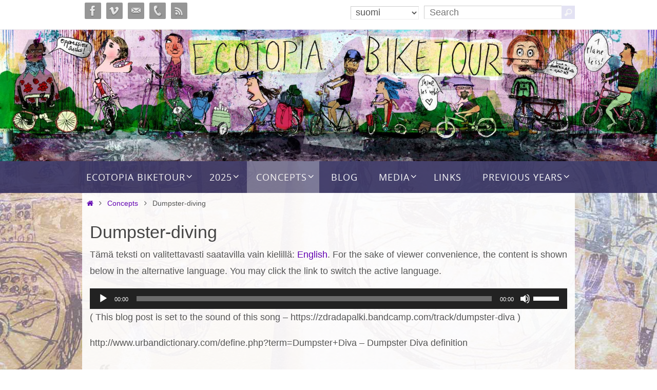

--- FILE ---
content_type: text/html; charset=UTF-8
request_url: https://www.ecotopiabiketour.net/concepts/dumpster-diving?lang=fi
body_size: 27392
content:
<!DOCTYPE html>
<html lang="fi">
<head>
<meta name="viewport" content="width=device-width, user-scalable=yes, initial-scale=1.0, minimum-scale=1.0, maximum-scale=3.0">
<meta http-equiv="Content-Type" content="text/html; charset=UTF-8" />
<link rel="profile" href="http://gmpg.org/xfn/11" />
<link rel="pingback" href="https://www.ecotopiabiketour.net/xmlrpc.php" />
<title>Dumpster-diving &#8211; Ecotopia Biketour</title>
<meta name='robots' content='max-image-preview:large' />
<link rel="alternate" type="application/rss+xml" title="Ecotopia Biketour &raquo; syöte" href="https://www.ecotopiabiketour.net/feed?lang=fi" />
<link rel="alternate" type="application/rss+xml" title="Ecotopia Biketour &raquo; kommenttien syöte" href="https://www.ecotopiabiketour.net/comments/feed?lang=fi" />
<script type="text/javascript">
/* <![CDATA[ */
window._wpemojiSettings = {"baseUrl":"https:\/\/s.w.org\/images\/core\/emoji\/15.0.3\/72x72\/","ext":".png","svgUrl":"https:\/\/s.w.org\/images\/core\/emoji\/15.0.3\/svg\/","svgExt":".svg","source":{"concatemoji":"https:\/\/www.ecotopiabiketour.net\/wp-includes\/js\/wp-emoji-release.min.js?ver=6.5.7"}};
/*! This file is auto-generated */
!function(i,n){var o,s,e;function c(e){try{var t={supportTests:e,timestamp:(new Date).valueOf()};sessionStorage.setItem(o,JSON.stringify(t))}catch(e){}}function p(e,t,n){e.clearRect(0,0,e.canvas.width,e.canvas.height),e.fillText(t,0,0);var t=new Uint32Array(e.getImageData(0,0,e.canvas.width,e.canvas.height).data),r=(e.clearRect(0,0,e.canvas.width,e.canvas.height),e.fillText(n,0,0),new Uint32Array(e.getImageData(0,0,e.canvas.width,e.canvas.height).data));return t.every(function(e,t){return e===r[t]})}function u(e,t,n){switch(t){case"flag":return n(e,"\ud83c\udff3\ufe0f\u200d\u26a7\ufe0f","\ud83c\udff3\ufe0f\u200b\u26a7\ufe0f")?!1:!n(e,"\ud83c\uddfa\ud83c\uddf3","\ud83c\uddfa\u200b\ud83c\uddf3")&&!n(e,"\ud83c\udff4\udb40\udc67\udb40\udc62\udb40\udc65\udb40\udc6e\udb40\udc67\udb40\udc7f","\ud83c\udff4\u200b\udb40\udc67\u200b\udb40\udc62\u200b\udb40\udc65\u200b\udb40\udc6e\u200b\udb40\udc67\u200b\udb40\udc7f");case"emoji":return!n(e,"\ud83d\udc26\u200d\u2b1b","\ud83d\udc26\u200b\u2b1b")}return!1}function f(e,t,n){var r="undefined"!=typeof WorkerGlobalScope&&self instanceof WorkerGlobalScope?new OffscreenCanvas(300,150):i.createElement("canvas"),a=r.getContext("2d",{willReadFrequently:!0}),o=(a.textBaseline="top",a.font="600 32px Arial",{});return e.forEach(function(e){o[e]=t(a,e,n)}),o}function t(e){var t=i.createElement("script");t.src=e,t.defer=!0,i.head.appendChild(t)}"undefined"!=typeof Promise&&(o="wpEmojiSettingsSupports",s=["flag","emoji"],n.supports={everything:!0,everythingExceptFlag:!0},e=new Promise(function(e){i.addEventListener("DOMContentLoaded",e,{once:!0})}),new Promise(function(t){var n=function(){try{var e=JSON.parse(sessionStorage.getItem(o));if("object"==typeof e&&"number"==typeof e.timestamp&&(new Date).valueOf()<e.timestamp+604800&&"object"==typeof e.supportTests)return e.supportTests}catch(e){}return null}();if(!n){if("undefined"!=typeof Worker&&"undefined"!=typeof OffscreenCanvas&&"undefined"!=typeof URL&&URL.createObjectURL&&"undefined"!=typeof Blob)try{var e="postMessage("+f.toString()+"("+[JSON.stringify(s),u.toString(),p.toString()].join(",")+"));",r=new Blob([e],{type:"text/javascript"}),a=new Worker(URL.createObjectURL(r),{name:"wpTestEmojiSupports"});return void(a.onmessage=function(e){c(n=e.data),a.terminate(),t(n)})}catch(e){}c(n=f(s,u,p))}t(n)}).then(function(e){for(var t in e)n.supports[t]=e[t],n.supports.everything=n.supports.everything&&n.supports[t],"flag"!==t&&(n.supports.everythingExceptFlag=n.supports.everythingExceptFlag&&n.supports[t]);n.supports.everythingExceptFlag=n.supports.everythingExceptFlag&&!n.supports.flag,n.DOMReady=!1,n.readyCallback=function(){n.DOMReady=!0}}).then(function(){return e}).then(function(){var e;n.supports.everything||(n.readyCallback(),(e=n.source||{}).concatemoji?t(e.concatemoji):e.wpemoji&&e.twemoji&&(t(e.twemoji),t(e.wpemoji)))}))}((window,document),window._wpemojiSettings);
/* ]]> */
</script>
<link rel='stylesheet' id='dashicons-css' href='https://www.ecotopiabiketour.net/wp-includes/css/dashicons.min.css?ver=6.5.7' type='text/css' media='all' />
<link rel='stylesheet' id='thickbox-css' href='https://www.ecotopiabiketour.net/wp-includes/js/thickbox/thickbox.css?ver=6.5.7' type='text/css' media='all' />
<style id='wp-emoji-styles-inline-css' type='text/css'>

	img.wp-smiley, img.emoji {
		display: inline !important;
		border: none !important;
		box-shadow: none !important;
		height: 1em !important;
		width: 1em !important;
		margin: 0 0.07em !important;
		vertical-align: -0.1em !important;
		background: none !important;
		padding: 0 !important;
	}
</style>
<link rel='stylesheet' id='wp-block-library-css' href='https://www.ecotopiabiketour.net/wp-includes/css/dist/block-library/style.min.css?ver=6.5.7' type='text/css' media='all' />
<style id='co-authors-plus-coauthors-style-inline-css' type='text/css'>
.wp-block-co-authors-plus-coauthors.is-layout-flow [class*=wp-block-co-authors-plus]{display:inline}

</style>
<style id='co-authors-plus-avatar-style-inline-css' type='text/css'>
.wp-block-co-authors-plus-avatar :where(img){height:auto;max-width:100%;vertical-align:bottom}.wp-block-co-authors-plus-coauthors.is-layout-flow .wp-block-co-authors-plus-avatar :where(img){vertical-align:middle}.wp-block-co-authors-plus-avatar:is(.alignleft,.alignright){display:table}.wp-block-co-authors-plus-avatar.aligncenter{display:table;margin-inline:auto}

</style>
<style id='co-authors-plus-image-style-inline-css' type='text/css'>
.wp-block-co-authors-plus-image{margin-bottom:0}.wp-block-co-authors-plus-image :where(img){height:auto;max-width:100%;vertical-align:bottom}.wp-block-co-authors-plus-coauthors.is-layout-flow .wp-block-co-authors-plus-image :where(img){vertical-align:middle}.wp-block-co-authors-plus-image:is(.alignfull,.alignwide) :where(img){width:100%}.wp-block-co-authors-plus-image:is(.alignleft,.alignright){display:table}.wp-block-co-authors-plus-image.aligncenter{display:table;margin-inline:auto}

</style>
<style id='classic-theme-styles-inline-css' type='text/css'>
/*! This file is auto-generated */
.wp-block-button__link{color:#fff;background-color:#32373c;border-radius:9999px;box-shadow:none;text-decoration:none;padding:calc(.667em + 2px) calc(1.333em + 2px);font-size:1.125em}.wp-block-file__button{background:#32373c;color:#fff;text-decoration:none}
</style>
<style id='global-styles-inline-css' type='text/css'>
body{--wp--preset--color--black: #000000;--wp--preset--color--cyan-bluish-gray: #abb8c3;--wp--preset--color--white: #ffffff;--wp--preset--color--pale-pink: #f78da7;--wp--preset--color--vivid-red: #cf2e2e;--wp--preset--color--luminous-vivid-orange: #ff6900;--wp--preset--color--luminous-vivid-amber: #fcb900;--wp--preset--color--light-green-cyan: #7bdcb5;--wp--preset--color--vivid-green-cyan: #00d084;--wp--preset--color--pale-cyan-blue: #8ed1fc;--wp--preset--color--vivid-cyan-blue: #0693e3;--wp--preset--color--vivid-purple: #9b51e0;--wp--preset--gradient--vivid-cyan-blue-to-vivid-purple: linear-gradient(135deg,rgba(6,147,227,1) 0%,rgb(155,81,224) 100%);--wp--preset--gradient--light-green-cyan-to-vivid-green-cyan: linear-gradient(135deg,rgb(122,220,180) 0%,rgb(0,208,130) 100%);--wp--preset--gradient--luminous-vivid-amber-to-luminous-vivid-orange: linear-gradient(135deg,rgba(252,185,0,1) 0%,rgba(255,105,0,1) 100%);--wp--preset--gradient--luminous-vivid-orange-to-vivid-red: linear-gradient(135deg,rgba(255,105,0,1) 0%,rgb(207,46,46) 100%);--wp--preset--gradient--very-light-gray-to-cyan-bluish-gray: linear-gradient(135deg,rgb(238,238,238) 0%,rgb(169,184,195) 100%);--wp--preset--gradient--cool-to-warm-spectrum: linear-gradient(135deg,rgb(74,234,220) 0%,rgb(151,120,209) 20%,rgb(207,42,186) 40%,rgb(238,44,130) 60%,rgb(251,105,98) 80%,rgb(254,248,76) 100%);--wp--preset--gradient--blush-light-purple: linear-gradient(135deg,rgb(255,206,236) 0%,rgb(152,150,240) 100%);--wp--preset--gradient--blush-bordeaux: linear-gradient(135deg,rgb(254,205,165) 0%,rgb(254,45,45) 50%,rgb(107,0,62) 100%);--wp--preset--gradient--luminous-dusk: linear-gradient(135deg,rgb(255,203,112) 0%,rgb(199,81,192) 50%,rgb(65,88,208) 100%);--wp--preset--gradient--pale-ocean: linear-gradient(135deg,rgb(255,245,203) 0%,rgb(182,227,212) 50%,rgb(51,167,181) 100%);--wp--preset--gradient--electric-grass: linear-gradient(135deg,rgb(202,248,128) 0%,rgb(113,206,126) 100%);--wp--preset--gradient--midnight: linear-gradient(135deg,rgb(2,3,129) 0%,rgb(40,116,252) 100%);--wp--preset--font-size--small: 13px;--wp--preset--font-size--medium: 20px;--wp--preset--font-size--large: 36px;--wp--preset--font-size--x-large: 42px;--wp--preset--spacing--20: 0.44rem;--wp--preset--spacing--30: 0.67rem;--wp--preset--spacing--40: 1rem;--wp--preset--spacing--50: 1.5rem;--wp--preset--spacing--60: 2.25rem;--wp--preset--spacing--70: 3.38rem;--wp--preset--spacing--80: 5.06rem;--wp--preset--shadow--natural: 6px 6px 9px rgba(0, 0, 0, 0.2);--wp--preset--shadow--deep: 12px 12px 50px rgba(0, 0, 0, 0.4);--wp--preset--shadow--sharp: 6px 6px 0px rgba(0, 0, 0, 0.2);--wp--preset--shadow--outlined: 6px 6px 0px -3px rgba(255, 255, 255, 1), 6px 6px rgba(0, 0, 0, 1);--wp--preset--shadow--crisp: 6px 6px 0px rgba(0, 0, 0, 1);}:where(.is-layout-flex){gap: 0.5em;}:where(.is-layout-grid){gap: 0.5em;}body .is-layout-flex{display: flex;}body .is-layout-flex{flex-wrap: wrap;align-items: center;}body .is-layout-flex > *{margin: 0;}body .is-layout-grid{display: grid;}body .is-layout-grid > *{margin: 0;}:where(.wp-block-columns.is-layout-flex){gap: 2em;}:where(.wp-block-columns.is-layout-grid){gap: 2em;}:where(.wp-block-post-template.is-layout-flex){gap: 1.25em;}:where(.wp-block-post-template.is-layout-grid){gap: 1.25em;}.has-black-color{color: var(--wp--preset--color--black) !important;}.has-cyan-bluish-gray-color{color: var(--wp--preset--color--cyan-bluish-gray) !important;}.has-white-color{color: var(--wp--preset--color--white) !important;}.has-pale-pink-color{color: var(--wp--preset--color--pale-pink) !important;}.has-vivid-red-color{color: var(--wp--preset--color--vivid-red) !important;}.has-luminous-vivid-orange-color{color: var(--wp--preset--color--luminous-vivid-orange) !important;}.has-luminous-vivid-amber-color{color: var(--wp--preset--color--luminous-vivid-amber) !important;}.has-light-green-cyan-color{color: var(--wp--preset--color--light-green-cyan) !important;}.has-vivid-green-cyan-color{color: var(--wp--preset--color--vivid-green-cyan) !important;}.has-pale-cyan-blue-color{color: var(--wp--preset--color--pale-cyan-blue) !important;}.has-vivid-cyan-blue-color{color: var(--wp--preset--color--vivid-cyan-blue) !important;}.has-vivid-purple-color{color: var(--wp--preset--color--vivid-purple) !important;}.has-black-background-color{background-color: var(--wp--preset--color--black) !important;}.has-cyan-bluish-gray-background-color{background-color: var(--wp--preset--color--cyan-bluish-gray) !important;}.has-white-background-color{background-color: var(--wp--preset--color--white) !important;}.has-pale-pink-background-color{background-color: var(--wp--preset--color--pale-pink) !important;}.has-vivid-red-background-color{background-color: var(--wp--preset--color--vivid-red) !important;}.has-luminous-vivid-orange-background-color{background-color: var(--wp--preset--color--luminous-vivid-orange) !important;}.has-luminous-vivid-amber-background-color{background-color: var(--wp--preset--color--luminous-vivid-amber) !important;}.has-light-green-cyan-background-color{background-color: var(--wp--preset--color--light-green-cyan) !important;}.has-vivid-green-cyan-background-color{background-color: var(--wp--preset--color--vivid-green-cyan) !important;}.has-pale-cyan-blue-background-color{background-color: var(--wp--preset--color--pale-cyan-blue) !important;}.has-vivid-cyan-blue-background-color{background-color: var(--wp--preset--color--vivid-cyan-blue) !important;}.has-vivid-purple-background-color{background-color: var(--wp--preset--color--vivid-purple) !important;}.has-black-border-color{border-color: var(--wp--preset--color--black) !important;}.has-cyan-bluish-gray-border-color{border-color: var(--wp--preset--color--cyan-bluish-gray) !important;}.has-white-border-color{border-color: var(--wp--preset--color--white) !important;}.has-pale-pink-border-color{border-color: var(--wp--preset--color--pale-pink) !important;}.has-vivid-red-border-color{border-color: var(--wp--preset--color--vivid-red) !important;}.has-luminous-vivid-orange-border-color{border-color: var(--wp--preset--color--luminous-vivid-orange) !important;}.has-luminous-vivid-amber-border-color{border-color: var(--wp--preset--color--luminous-vivid-amber) !important;}.has-light-green-cyan-border-color{border-color: var(--wp--preset--color--light-green-cyan) !important;}.has-vivid-green-cyan-border-color{border-color: var(--wp--preset--color--vivid-green-cyan) !important;}.has-pale-cyan-blue-border-color{border-color: var(--wp--preset--color--pale-cyan-blue) !important;}.has-vivid-cyan-blue-border-color{border-color: var(--wp--preset--color--vivid-cyan-blue) !important;}.has-vivid-purple-border-color{border-color: var(--wp--preset--color--vivid-purple) !important;}.has-vivid-cyan-blue-to-vivid-purple-gradient-background{background: var(--wp--preset--gradient--vivid-cyan-blue-to-vivid-purple) !important;}.has-light-green-cyan-to-vivid-green-cyan-gradient-background{background: var(--wp--preset--gradient--light-green-cyan-to-vivid-green-cyan) !important;}.has-luminous-vivid-amber-to-luminous-vivid-orange-gradient-background{background: var(--wp--preset--gradient--luminous-vivid-amber-to-luminous-vivid-orange) !important;}.has-luminous-vivid-orange-to-vivid-red-gradient-background{background: var(--wp--preset--gradient--luminous-vivid-orange-to-vivid-red) !important;}.has-very-light-gray-to-cyan-bluish-gray-gradient-background{background: var(--wp--preset--gradient--very-light-gray-to-cyan-bluish-gray) !important;}.has-cool-to-warm-spectrum-gradient-background{background: var(--wp--preset--gradient--cool-to-warm-spectrum) !important;}.has-blush-light-purple-gradient-background{background: var(--wp--preset--gradient--blush-light-purple) !important;}.has-blush-bordeaux-gradient-background{background: var(--wp--preset--gradient--blush-bordeaux) !important;}.has-luminous-dusk-gradient-background{background: var(--wp--preset--gradient--luminous-dusk) !important;}.has-pale-ocean-gradient-background{background: var(--wp--preset--gradient--pale-ocean) !important;}.has-electric-grass-gradient-background{background: var(--wp--preset--gradient--electric-grass) !important;}.has-midnight-gradient-background{background: var(--wp--preset--gradient--midnight) !important;}.has-small-font-size{font-size: var(--wp--preset--font-size--small) !important;}.has-medium-font-size{font-size: var(--wp--preset--font-size--medium) !important;}.has-large-font-size{font-size: var(--wp--preset--font-size--large) !important;}.has-x-large-font-size{font-size: var(--wp--preset--font-size--x-large) !important;}
.wp-block-navigation a:where(:not(.wp-element-button)){color: inherit;}
:where(.wp-block-post-template.is-layout-flex){gap: 1.25em;}:where(.wp-block-post-template.is-layout-grid){gap: 1.25em;}
:where(.wp-block-columns.is-layout-flex){gap: 2em;}:where(.wp-block-columns.is-layout-grid){gap: 2em;}
.wp-block-pullquote{font-size: 1.5em;line-height: 1.6;}
</style>
<link rel='stylesheet' id='contact-form-7-css' href='https://www.ecotopiabiketour.net/wp-content/plugins/contact-form-7/includes/css/styles.css?ver=5.9.8' type='text/css' media='all' />
<link rel='stylesheet' id='collapscore-css-css' href='https://www.ecotopiabiketour.net/wp-content/plugins/jquery-collapse-o-matic/css/core_style.css?ver=1.0' type='text/css' media='all' />
<link rel='stylesheet' id='collapseomatic-css-css' href='https://www.ecotopiabiketour.net/wp-content/plugins/jquery-collapse-o-matic/css/light_style.css?ver=1.6' type='text/css' media='all' />
<link rel='stylesheet' id='nirvana-fonts-css' href='https://www.ecotopiabiketour.net/wp-content/themes/nirvana/fonts/fontfaces.css?ver=1.6.3' type='text/css' media='all' />
<link rel='stylesheet' id='nirvana-style-css' href='https://www.ecotopiabiketour.net/wp-content/themes/nirvana/style.css?ver=1.6.3' type='text/css' media='all' />
<style id='nirvana-style-inline-css' type='text/css'>
 #header-container { width: 960px; } #header-container, #access >.menu, #forbottom, #colophon, #footer-widget-area, #topbar-inner, .ppbox, #pp-afterslider #container, #breadcrumbs-box { max-width: 960px; } #container.one-column { } #container.two-columns-right #secondary { width: 220px; float:right; } #container.two-columns-right #content { width: 600px; float: left; } /* fallback */ #container.two-columns-right #content { width: calc(100% - 300px); float: left; } #container.two-columns-left #primary { width: 220px; float: left; } #container.two-columns-left #content { width: 600px; float: right; } /* fallback */ #container.two-columns-left #content { width: -moz-calc(100% - 300px); float: right; width: -webkit-calc(100% - 300px ); width: calc(100% - 300px); } #container.three-columns-right .sidey { width: 110px; float: left; } #container.three-columns-right #primary { margin-left: 80px; margin-right: 80px; } #container.three-columns-right #content { width: 520px; float: left; } /* fallback */ #container.three-columns-right #content { width: -moz-calc(100% - 380px); float: left; width: -webkit-calc(100% - 380px); width: calc(100% - 380px); } #container.three-columns-left .sidey { width: 110px; float: left; } #container.three-columns-left #secondary{ margin-left: 80px; margin-right: 80px; } #container.three-columns-left #content { width: 520px; float: right;} /* fallback */ #container.three-columns-left #content { width: -moz-calc(100% - 380px); float: right; width: -webkit-calc(100% - 380px); width: calc(100% - 380px); } #container.three-columns-sided .sidey { width: 110px; float: left; } #container.three-columns-sided #secondary{ float:right; } #container.three-columns-sided #content { width: 520px; float: right; /* fallback */ width: -moz-calc(100% - 380px); float: right; width: -webkit-calc(100% - 380px); float: right; width: calc(100% - 380px); float: right; margin: 0 190px 0 -900px; } body { font-family: "Helvetica Neue", Arial, Helvetica, sans-serif; } #content h1.entry-title a, #content h2.entry-title a, #content h1.entry-title, #content h2.entry-title { font-family: "Helvetica Neue", Arial, Helvetica, sans-serif; } .widget-title, .widget-title a { line-height: normal; font-family: "Helvetica Neue", Arial, Helvetica, sans-serif; } .widget-container, .widget-container a { font-family: Helvetica Neue, Arial, Helvetica, sans-serif; } .entry-content h1, .entry-content h2, .entry-content h3, .entry-content h4, .entry-content h5, .entry-content h6, .nivo-caption h2, #front-text1 h1, #front-text2 h1, h3.column-header-image, #comments #reply-title { font-family: "Open Sans"; } #site-title span a { font-family: "Helvetica Neue", Arial, Helvetica, sans-serif; } #access ul li a, #access ul li a span { font-family: "Open Sans"; } /* general */ body { color: #555555; } a { color: #6202b2; } a:hover, .entry-meta span a:hover, .comments-link a:hover, body.coldisplay2 #front-columns a:active { ; } a:active { ; ; } .entry-meta a:hover, .widget-container a:hover, .footer2 a:hover { border-bottom-color: #cccccc; } .sticky h2.entry-title a { background-color: #e3e2f3; ; } #header { ; } #site-title span a { color: #e3e2f3; } #site-description { color: #666666; } .socials a:hover .socials-hover { background-color: #3d0070; } .socials .socials-hover { background-color: #969696; } /* Main menu top level */ #access a, #nav-toggle span { color: #ffffff; } #access, #nav-toggle, #access ul li { background-color: #34305f; } #access > .menu > ul > li > a > span { } #access ul li:hover { background-color: #EEEEEE; color: #3d0070; } #access ul > li.current_page_item , #access ul > li.current-menu-item, #access ul > li.current_page_ancestor , #access ul > li.current-menu-ancestor { background-color: #413d6c; } /* Main menu Submenus */ #access ul ul li, #access ul ul { background-color: #EEEEEE; } #access ul ul li a { color: #3d0070; } #access ul ul li:hover { background-color: #fcfcfc; } #breadcrumbs { ; } #access ul ul li.current_page_item, #access ul ul li.current-menu-item, #access ul ul li.current_page_ancestor, #access ul ul li.current-menu-ancestor { background-color: #fcfcfc; } #access ul ul { box-shadow: 3px 3px 0 rgba(227,226,243,0.3); } /* top menu */ #topbar { background-color: #ffffff; border-bottom-color: #ebebeb; } .menu-header-search .searchform { background: #F7F7F7; } .topmenu ul li a, .search-icon:before { ; } .topmenu ul li a:hover { background-color: #efefef; } .search-icon:hover:before { color: #e3e2f3; } /* main */ #main { ; } #author-info, .page-title, #entry-author-info { border-color: #cccccc; } .page-title-text { ; } .page-title span { border-color: #e3e2f3; } #entry-author-info #author-avatar, #author-info #author-avatar { border-color: #EEEEEE; } .avatar-container:before { ; } .sidey .widget-container { color: #555555; ; } .sidey .widget-title { color: #3d0070; ; border-color: #cccccc; } .sidey .widget-container a { ; } .sidey .widget-container a:hover { ; } .widget-title span { border-color: #3d0070; } .entry-content h1, .entry-content h2, .entry-content h3, .entry-content h4, .entry-content h5, .entry-content h6 { color: #444444; } .entry-title, .entry-title a{ color: #444444; } .entry-title a:hover { color: #3d0070; } #content span.entry-format { color: #cccccc; } /* footer */ #footer { color: #555555; background-color: #F7F7F7; } #footer2 { color: #555555; background-color: #e3e2f3; } #sfooter-full { background-color: #deddee; } .footermenu ul li { border-color: #f2f1ff; } .footermenu ul li:hover { border-color: #ffffff; } #colophon a { ; } #colophon a:hover { ; } #footer2 a, .footermenu ul li:after { ; } #footer2 a:hover { ; } #footer .widget-container { ; background-color: #F7F7F7; } #footer .widget-title { color: #444444; background-color: #F7F7F7; border-color:#cccccc; } /* buttons */ a.continue-reading-link { color: #6202b2; border-color: #6202b2; } a.continue-reading-link:hover { background-color: #e3e2f3; ; } #cryout_ajax_more_trigger { border: 1px solid #cccccc; } #cryout_ajax_more_trigger:hover { background-color: #F7F7F7; } a.continue-reading-link i.crycon-right-dir { color: #e3e2f3 } a.continue-reading-link:hover i.crycon-right-dir { } .page-link a, .page-link > span > em { border-color: #cccccc } .columnmore a { ; color:#F7F7F7 } .columnmore a:hover { background: #e3e2f3; } .file, .button, input[type="submit"], input[type="reset"], #respond .form-submit input#submit { ; border-color: #cccccc; } .button:hover, #respond .form-submit input#submit:hover { background-color: #F7F7F7; } .entry-content tr th, .entry-content thead th { color: #444444; } .entry-content tr th { background-color: #e3e2f3; } .entry-content tr.even { background-color: #F7F7F7; } hr { border-color: #EEEEEE; } input[type="text"], input[type="password"], input[type="email"], input[type="color"], input[type="date"], input[type="datetime"], input[type="datetime-local"], input[type="month"], input[type="number"], input[type="range"], input[type="search"], input[type="tel"], input[type="time"], input[type="url"], input[type="week"], textarea, select { border-color: #cccccc #EEEEEE #EEEEEE #cccccc; color: #555555; } input[type="submit"], input[type="reset"] { color: #555555; } input[type="text"]:hover, input[type="password"]:hover, input[type="email"]:hover, input[type="color"]:hover, input[type="date"]:hover, input[type="datetime"]:hover, input[type="datetime-local"]:hover, input[type="month"]:hover, input[type="number"]:hover, input[type="range"]:hover, input[type="search"]:hover, input[type="tel"]:hover, input[type="time"]:hover, input[type="url"]:hover, input[type="week"]:hover, textarea:hover { background-color: rgba(247,247,247,0.4); } .entry-content pre { background-color: #F7F7F7; border-color: rgba(227,226,243,0.1); } abbr, acronym { border-color: #555555; } .comment-meta a { color: #969696; } #respond .form-allowed-tags { color: #969696; } .comment .reply a { border-color: #EEEEEE; } .comment .reply a:hover { color: #6202b2; } .entry-meta { border-color: #EEEEEE; } .entry-meta .crycon-metas:before { color: #3d0070; } .entry-meta span a, .comments-link a { ; } .entry-meta span a:hover, .comments-link a:hover { ; } .entry-meta span, .entry-utility span, .footer-tags { color: #bebebe; } .nav-next a, .nav-previous a{ } .nav-next a:hover, .nav-previous a:hover { background-color: #6202b2; } .pagination { border-color: #ededed; } .pagination a:hover { ; ; } h3#comments-title { border-color: #cccccc; } h3#comments-title span { background-color: #e3e2f3; ; } .comment-details { border-color: #EEEEEE; } .searchform input[type="text"] { color: #969696; } .searchform:after { background-color: #e3e2f3; } .searchform:hover:after { ; } .searchsubmit[type="submit"]{ color: #F7F7F7; } li.menu-main-search .searchform .s { ; } li.menu-main-search .searchsubmit[type="submit"] { color: #969696; } .caption-accented .wp-caption { background-color:rgba(227,226,243,0.8); } .nirvana-image-one .entry-content img[class*='align'], .nirvana-image-one .entry-summary img[class*='align'], .nirvana-image-two .entry-content img[class*='align'], .nirvana-image-two .entry-summary img[class*='align'] .nirvana-image-one .entry-content [class*='wp-block'][class*='align'] img, .nirvana-image-one .entry-summary [class*='wp-block'][class*='align'] img, .nirvana-image-two .entry-content [class*='wp-block'][class*='align'] img, .nirvana-image-two .entry-summary [class*='wp-block'][class*='align'] img { border-color: #e3e2f3; } html { font-size: 18px; line-height: 1.8; } .entry-content, .entry-summary, .ppbox { text-align: Justify ; } .entry-content, .entry-summary, .widget-container, .ppbox, .navigation { ; } #content h1.entry-title, #content h2.entry-title, .woocommerce-page h1.page-title { font-size: 34px; } .widget-title, .widget-title a { font-size: 22px; } .widget-container, .widget-container a { font-size: 18px; } #content h1, #pp-afterslider h1 { font-size: 42px; } #content h2, #pp-afterslider h2 { font-size: 36px; } #content h3, #pp-afterslider h3 { font-size: 31px; } #content h4, #pp-afterslider h4 { font-size: 26px; } #content h5, #pp-afterslider h5 { font-size: 21px; } #content h6, #pp-afterslider h6 { font-size: 16px; } #site-title span a { font-size: 30px; } #access ul li a { font-size: 18px; } #access ul ul ul a { font-size: 17px; } .nocomments, .nocomments2 { display: none; } article footer.entry-meta { display: none; } .entry-content p, .entry-content ul, .entry-content ol, .entry-content dd, .entry-content pre, .entry-content hr, .commentlist p, .entry-summary p { margin-bottom: 1.0em; } #header-container > div { margin: 35px 0 0 0px; } #toTop:hover .crycon-back2top:before { ; } #main { margin-top: 0px; } #forbottom { padding-left: 15px; padding-right: 15px; } #header-widget-area { width: 25%; } #branding { height:200px; } @media (max-width: 1920px) { #branding, #bg_image { display: block; height: auto; max-width: 100%; min-height: inherit !important; } } 
/* Move header widgets above banner */ @media (min-width: 801px) { #topbar { height: 3.2em; margin: 0 auto; z-index: auto; } #branding { overflow: visible; height: auto; } #header-widget-area { top: -2.8em; max-width: 960px; margin: 0 auto; left:0; right:0; width:auto; height:auto; text-align: right; z-index:500; } #sheader { z-index: 600; } #sheader a { margin-right: 10px; } #header-widget-area > ul > li { line-height: inherit; vertical-align: middle; } #header-widget-area select,#header-widget-area input,#header-widget-area button { padding-top: 0; padding-bottom: 0; height: 26px; } .searchsubmit[type="submit"] { width: 26px; } .searchform:after { width: 26px; } } #header-widget-area > ul { display: inline-block; } #header-widget-area > ul > li { display: inline-block; margin:0 0 0 10px; } #header-widget-area .searchform:hover:after { background: rgb(61,0,112);} /* Make navigation half transparent */ nav#access { opacity: 0.9; z-index:450; } @media (min-width: 641px) { nav#access { white-space: nowrap; width: auto; text-align: center; } } .wrapfixed { opacity: 1; } #access ul li { background: transparent; float: none; display: inline-block; text-align: left; } #access ul li ul li { z-index:500; } #access ul > li.current_page_item, #access ul > li.current-menu-item, #access ul > li.current_page_ancestor, #access ul > li.current-menu-ancestor { background: rgba(255,255,255,0.3); } #access ul li:hover { background: rgba(255,255,255,0.4); } @media (min-width: 801px) { nav#access { max-width: 1600px; float: none; position:relative; } .wrapfixed nav#access { margin-top: 0; } } /* Limit scaling down of banner on mobile devices */ #bg_image { width: 100%; margin-left: 50%; transform: translateX(-50%); min-width: 960px; max-width: 1600px; } @media(max-width: 530px) { #bg_image#bg_image { width: 181%; min-width: 0; } } /* Styles on front page */ #pp-texttop p { margin-bottom: 1.0em; } #frontpage .entry-title { white-space: nowrap; overflow: hidden; text-overflow: ellipsis; } .column-image .clickable-column { position: relative; } .column-image .clickable-column img { border-radius: 960px; } .column-image .clickable-column img:after { content: ''; position: absolute; top: 0; left: 0; bottom: 0; right: 0; box-shadow: inset 0 0 100px #000; border-radius: 960px; } #pp-texttop { padding: 30px 15px; background: transparent } #front-columns-box { padding: 30px 15px; background: rgba(220,220,220,0.3); } #pp-textmiddle { padding: 0 15px; background: transparent } .presentation-page #container { padding: 0 15px; } /* Variable font size of "Concepts" headings */ #pp-afterslider h3 { letter-spacing: -1px; font-size: 28px; } @media (min-width: 801px) and (max-width: 975px) { #pp-afterslider h3 { font-size: 2.8vw; } } @media (min-width: 481px) and (max-width: 667px) { #pp-afterslider h3 { font-size: 4.2vw; } } @media (max-width: 350px) { #pp-afterslider h3 { font-size: 8vw; } } /* Open sub-menus of rightermost menu items to the left instead of the right */ @media (min-width: 801px) { #access ul li + li + li + li ul ul { left: auto; right: 100%; } } /* Styles on normal pages */ #breadcrumbs { margin: 0 auto; max-width: 960px; background: rgba(255,255,255,0.9); } #main { max-width: 960px; background: rgba(255,255,255,0.9); } #forbottom { padding: 0 15px; } #footer { background: transparent; } #colophon { padding: 30px 0 0; background: rgba(220,220,220,0.3); } #footer .widget-container { padding: 0 15px; background: transparent; } #footer .widget-title { background: transparent; } #footer2 { padding: 30px 0 0; background: rgba(68,64,109,0.3); } #sfooter-full { background: rgba(187,185,204,1); } /* Styles on mobile devices */ @media (max-width: 800px) { body.custom-background { background-image:none } #header-widget-area select,#header-widget-area input,#header-widget-area button { padding-top: 0; padding-bottom: 0; height: 40px; } } /* Fix menu colours on phones */ @media (max-width: 600px) { #access ul ul li a {color: rgba(255,255,255,1); } #access ul ul li.current_page_item {background: rgba(255,255,255,0.3); } #access ul ul li.current_page_ancestor {background: rgba(255,255,255,0.1); } #access ul ul li:hover { background: rgba(255,255,255,0.1); } } /* max-width of pictures on small devices */ /*@media (max-width: 1566px) {*/ #content#content img { max-height: 80vh; width: auto; } /*} */ #content td, #content th { border: 1px solid #dadada; } /* Center galleries */ .gallery { text-align: center; } .gallery-item { display: inline-block; float: none; } /* Align FAQ headers */ .ewd-ufaq-faq-title > a { display: flex; align-items: center; }
</style>
<link rel='stylesheet' id='nirvana-mobile-css' href='https://www.ecotopiabiketour.net/wp-content/themes/nirvana/styles/style-mobile.css?ver=1.6.3' type='text/css' media='all' />
<link rel='stylesheet' id='slb_core-css' href='https://www.ecotopiabiketour.net/wp-content/plugins/simple-lightbox/client/css/app.css?ver=2.9.4' type='text/css' media='all' />
<link rel='stylesheet' id='jquery-lazyloadxt-fadein-css-css' href='//www.ecotopiabiketour.net/wp-content/plugins/a3-lazy-load/assets/css/jquery.lazyloadxt.fadein.css?ver=6.5.7' type='text/css' media='all' />
<link rel='stylesheet' id='a3a3_lazy_load-css' href='//www.ecotopiabiketour.net/wp-content/uploads/biketour//sass/a3_lazy_load.min.css?ver=1486683714' type='text/css' media='all' />
<script type="text/javascript" src="https://www.ecotopiabiketour.net/wp-includes/js/jquery/jquery.min.js?ver=3.7.1" id="jquery-core-js"></script>
<script type="text/javascript" src="https://www.ecotopiabiketour.net/wp-includes/js/jquery/jquery-migrate.min.js?ver=3.4.1" id="jquery-migrate-js"></script>
<link rel="https://api.w.org/" href="https://www.ecotopiabiketour.net/wp-json/" /><link rel="alternate" type="application/json" href="https://www.ecotopiabiketour.net/wp-json/wp/v2/pages/6768" /><link rel="EditURI" type="application/rsd+xml" title="RSD" href="https://www.ecotopiabiketour.net/xmlrpc.php?rsd" />
<meta name="generator" content="WordPress 6.5.7" />
<link rel="canonical" href="https://www.ecotopiabiketour.net/concepts/dumpster-diving?lang=fi" />
<link rel='shortlink' href='https://www.ecotopiabiketour.net/?p=6768' />
<link rel="alternate" type="application/json+oembed" href="https://www.ecotopiabiketour.net/wp-json/oembed/1.0/embed?url=https%3A%2F%2Fwww.ecotopiabiketour.net%2Fconcepts%2Fdumpster-diving%3Flang%3Dfi" />
<link rel="alternate" type="text/xml+oembed" href="https://www.ecotopiabiketour.net/wp-json/oembed/1.0/embed?url=https%3A%2F%2Fwww.ecotopiabiketour.net%2Fconcepts%2Fdumpster-diving%3Flang%3Dfi&#038;format=xml" />
<style id="mystickymenu" type="text/css">#mysticky-nav { width:100%; position: static; height: auto !important; }#mysticky-nav.wrapfixed { position:fixed; left: 0px; margin-top:0px;  z-index: 1000; -webkit-transition: 0.3s; -moz-transition: 0.3s; -o-transition: 0.3s; transition: 0.3s; -ms-filter:"progid:DXImageTransform.Microsoft.Alpha(Opacity=90)"; filter: alpha(opacity=90); opacity:0.9; background-color: #44406d;}#mysticky-nav.wrapfixed .myfixed{ background-color: #44406d; position: relative;top: auto;left: auto;right: auto;}.myfixed { margin:0 auto!important; float:none!important; border:0px!important; background:none!important; max-width:100%!important; }</style>			<style type="text/css">
																															</style>
			    
    <script type="text/javascript">
        var ajaxurl = 'https://www.ecotopiabiketour.net/wp-admin/admin-ajax.php';
    </script>
<style type="text/css"></style><style type="text/css">
.qtranxs_flag_en {background-image: url(https://www.ecotopiabiketour.net/wp-content/plugins/qtranslate-x/flags/gb.png); background-repeat: no-repeat;}
.qtranxs_flag_bg {background-image: url(https://www.ecotopiabiketour.net/wp-content/plugins/qtranslate-x/flags/bg.png); background-repeat: no-repeat;}
.qtranxs_flag_es {background-image: url(https://www.ecotopiabiketour.net/wp-content/plugins/qtranslate-x/flags/es.png); background-repeat: no-repeat;}
.qtranxs_flag_ca {background-image: url(https://www.ecotopiabiketour.net/wp-content/plugins/qtranslate-x/flags/catala.png); background-repeat: no-repeat;}
.qtranxs_flag_cs {background-image: url(https://www.ecotopiabiketour.net/wp-content/plugins/qtranslate-x/flags/cs.png); background-repeat: no-repeat;}
.qtranxs_flag_da {background-image: url(https://www.ecotopiabiketour.net/wp-content/plugins/qtranslate-x/flags/dk.png); background-repeat: no-repeat;}
.qtranxs_flag_de {background-image: url(https://www.ecotopiabiketour.net/wp-content/plugins/qtranslate-x/flags/de.png); background-repeat: no-repeat;}
.qtranxs_flag_el {background-image: url(https://www.ecotopiabiketour.net/wp-content/plugins/qtranslate-x/flags/gr.png); background-repeat: no-repeat;}
.qtranxs_flag_et {background-image: url(https://www.ecotopiabiketour.net/wp-content/plugins/qtranslate-x/flags/et.alt.png); background-repeat: no-repeat;}
.qtranxs_flag_fr {background-image: url(https://www.ecotopiabiketour.net/wp-content/plugins/qtranslate-x/flags/fr.png); background-repeat: no-repeat;}
.qtranxs_flag_it {background-image: url(https://www.ecotopiabiketour.net/wp-content/plugins/qtranslate-x/flags/it.png); background-repeat: no-repeat;}
.qtranxs_flag_lv {background-image: url(https://www.ecotopiabiketour.net/wp-content/plugins/qtranslate-x/flags/lv.png); background-repeat: no-repeat;}
.qtranxs_flag_lt {background-image: url(https://www.ecotopiabiketour.net/wp-content/plugins/qtranslate-x/flags/lt.png); background-repeat: no-repeat;}
.qtranxs_flag_mk {background-image: url(https://www.ecotopiabiketour.net/wp-content/plugins/qtranslate-x/flags/mk.png); background-repeat: no-repeat;}
.qtranxs_flag_nl {background-image: url(https://www.ecotopiabiketour.net/wp-content/plugins/qtranslate-x/flags/nl.png); background-repeat: no-repeat;}
.qtranxs_flag_pl {background-image: url(https://www.ecotopiabiketour.net/wp-content/plugins/qtranslate-x/flags/pl.png); background-repeat: no-repeat;}
.qtranxs_flag_pt {background-image: url(https://www.ecotopiabiketour.net/wp-content/plugins/qtranslate-x/flags/pt.png); background-repeat: no-repeat;}
.qtranxs_flag_ro {background-image: url(https://www.ecotopiabiketour.net/wp-content/plugins/qtranslate-x/flags/ro.png); background-repeat: no-repeat;}
.qtranxs_flag_ru {background-image: url(https://www.ecotopiabiketour.net/wp-content/plugins/qtranslate-x/flags/ru.png); background-repeat: no-repeat;}
.qtranxs_flag_sk {background-image: url(https://www.ecotopiabiketour.net/wp-content/plugins/qtranslate-x/flags/sk.png); background-repeat: no-repeat;}
.qtranxs_flag_fi {background-image: url(https://www.ecotopiabiketour.net/wp-content/plugins/qtranslate-x/flags/fi.png); background-repeat: no-repeat;}
.qtranxs_flag_tr {background-image: url(https://www.ecotopiabiketour.net/wp-content/plugins/qtranslate-x/flags/tr.png); background-repeat: no-repeat;}
</style>
<link hreflang="en" href="https://www.ecotopiabiketour.net/concepts/dumpster-diving?lang=en" rel="alternate" />
<link hreflang="bg" href="https://www.ecotopiabiketour.net/concepts/dumpster-diving?lang=bg" rel="alternate" />
<link hreflang="es" href="https://www.ecotopiabiketour.net/concepts/dumpster-diving?lang=es" rel="alternate" />
<link hreflang="ca" href="https://www.ecotopiabiketour.net/concepts/dumpster-diving?lang=ca" rel="alternate" />
<link hreflang="cs" href="https://www.ecotopiabiketour.net/concepts/dumpster-diving?lang=cs" rel="alternate" />
<link hreflang="da" href="https://www.ecotopiabiketour.net/concepts/dumpster-diving?lang=da" rel="alternate" />
<link hreflang="de" href="https://www.ecotopiabiketour.net/concepts/dumpster-diving?lang=de" rel="alternate" />
<link hreflang="el" href="https://www.ecotopiabiketour.net/concepts/dumpster-diving?lang=el" rel="alternate" />
<link hreflang="et" href="https://www.ecotopiabiketour.net/concepts/dumpster-diving?lang=et" rel="alternate" />
<link hreflang="fr" href="https://www.ecotopiabiketour.net/concepts/dumpster-diving?lang=fr" rel="alternate" />
<link hreflang="it" href="https://www.ecotopiabiketour.net/concepts/dumpster-diving?lang=it" rel="alternate" />
<link hreflang="lv" href="https://www.ecotopiabiketour.net/concepts/dumpster-diving?lang=lv" rel="alternate" />
<link hreflang="lt" href="https://www.ecotopiabiketour.net/concepts/dumpster-diving?lang=lt" rel="alternate" />
<link hreflang="mk" href="https://www.ecotopiabiketour.net/concepts/dumpster-diving?lang=mk" rel="alternate" />
<link hreflang="nl" href="https://www.ecotopiabiketour.net/concepts/dumpster-diving?lang=nl" rel="alternate" />
<link hreflang="pl" href="https://www.ecotopiabiketour.net/concepts/dumpster-diving?lang=pl" rel="alternate" />
<link hreflang="pt" href="https://www.ecotopiabiketour.net/concepts/dumpster-diving?lang=pt" rel="alternate" />
<link hreflang="ro" href="https://www.ecotopiabiketour.net/concepts/dumpster-diving?lang=ro" rel="alternate" />
<link hreflang="ru" href="https://www.ecotopiabiketour.net/concepts/dumpster-diving?lang=ru" rel="alternate" />
<link hreflang="sk" href="https://www.ecotopiabiketour.net/concepts/dumpster-diving?lang=sk" rel="alternate" />
<link hreflang="fi" href="https://www.ecotopiabiketour.net/concepts/dumpster-diving?lang=fi" rel="alternate" />
<link hreflang="tr" href="https://www.ecotopiabiketour.net/concepts/dumpster-diving?lang=tr" rel="alternate" />
<link hreflang="x-default" href="https://www.ecotopiabiketour.net/concepts/dumpster-diving" rel="alternate" />
<meta name="generator" content="qTranslate-X 3.4.6.8" />
<link rel="stylesheet" href="https://www.ecotopiabiketour.net/wp-content/plugins/media-library-gallery/media-library-gallery.css" type="text/css" media="screen" /><style type="text/css" id="custom-background-css">
body.custom-background { background-image: url("https://www.ecotopiabiketour.net/wp-content/uploads/biketour//2017/01/backgroundBIKE4.jpg"); background-position: center center; background-size: auto; background-repeat: no-repeat; background-attachment: fixed; }
</style>
	<!--[if lt IE 9]>
<script>
document.createElement('header');
document.createElement('nav');
document.createElement('section');
document.createElement('article');
document.createElement('aside');
document.createElement('footer');
</script>
<![endif]-->
<!-- ## NXS/OG ## --><!-- ## NXSOGTAGS ## --><!-- ## NXS/OG ## -->
</head>
<body class="page-template-default page page-id-6768 page-child parent-pageid-6760 custom-background nirvana-image-none caption-simple magazine-layout nirvana-comment-placeholders nirvana-menu-left">

		<a class="skip-link screen-reader-text" href="#main" title="Skip to content"> Skip to content </a>
	
<div id="wrapper" class="hfeed">
<div id="topbar" ><div id="topbar-inner"> <div class="socials" id="sheader">
			<a  target="_blank"  href="https://www.facebook.com/ecotopia.biketour/"
			class="socialicons social-Facebook" title="Facebook">
				<img alt="Facebook" src="https://www.ecotopiabiketour.net/wp-content/themes/nirvana/images/socials/Facebook.png" />
			</a>
			<a  target="_blank"  href="https://vimeo.com/groups/436501"
			class="socialicons social-Vimeo" title="Vimeo">
				<img alt="Vimeo" src="https://www.ecotopiabiketour.net/wp-content/themes/nirvana/images/socials/Vimeo.png" />
			</a>
			<a  target="_blank"  href="mailto:info@ecotopiabiketour.net"
			class="socialicons social-Mail" title="Mail">
				<img alt="Mail" src="https://www.ecotopiabiketour.net/wp-content/themes/nirvana/images/socials/Mail.png" />
			</a>
			<a  target="_blank"  href="tel:+49%201578%204844802"
			class="socialicons social-Phone" title="Phone">
				<img alt="Phone" src="https://www.ecotopiabiketour.net/wp-content/themes/nirvana/images/socials/Phone.png" />
			</a>
			<a  target="_blank"  href="/feed/rss"
			class="socialicons social-RSS" title="RSS">
				<img alt="RSS" src="https://www.ecotopiabiketour.net/wp-content/themes/nirvana/images/socials/RSS.png" />
			</a></div> </div></div>

<div id="header-full">
	<header id="header">
		<div id="masthead">
					<div id="branding" role="banner" >
				<img id="bg_image" alt="Ecotopia Biketour" title="Ecotopia Biketour" src="https://www.ecotopiabiketour.net/wp-content/uploads/biketour//2017/01/cropped-headerPurple170112.jpg"  /><div id="header-container"><a href="https://www.ecotopiabiketour.net/" id="linky"></a></div>						<div id="header-widget-area">
			<ul class="yoyo">
				<style type="text/css">
.qtranxs_widget ul { margin: 0; }
.qtranxs_widget ul li
{
display: inline; /* horizontal list, use "list-item" or other appropriate value for vertical list */
list-style-type: none; /* use "initial" or other to enable bullets */
margin: 0 5px 0 0; /* adjust spacing between items */
opacity: 0.5;
-o-transition: 1s ease opacity;
-moz-transition: 1s ease opacity;
-webkit-transition: 1s ease opacity;
transition: 1s ease opacity;
}
/* .qtranxs_widget ul li span { margin: 0 5px 0 0; } */ /* other way to control spacing */
.qtranxs_widget ul li.active { opacity: 0.8; }
.qtranxs_widget ul li:hover { opacity: 1; }
.qtranxs_widget img { box-shadow: none; vertical-align: middle; display: initial; }
.qtranxs_flag { height:12px; width:18px; display:block; }
.qtranxs_flag_and_text { padding-left:20px; }
.qtranxs_flag span { display:none; }
</style>
<li id="qtranslate-9" class="widget-container qtranxs_widget">
<ul class="language-chooser language-chooser-dropdown qtranxs_language_chooser" id="qtranslate-9-chooser">
<li class="lang-en"><a href="https://www.ecotopiabiketour.net/concepts/dumpster-diving?lang=en" hreflang="en" title="English (en)"><span>English</span></a></li>
<li class="lang-bg"><a href="https://www.ecotopiabiketour.net/concepts/dumpster-diving?lang=bg" hreflang="bg" title="Български (bg)"><span>Български</span></a></li>
<li class="lang-es"><a href="https://www.ecotopiabiketour.net/concepts/dumpster-diving?lang=es" hreflang="es" title="Castellano (es)"><span>Castellano</span></a></li>
<li class="lang-ca"><a href="https://www.ecotopiabiketour.net/concepts/dumpster-diving?lang=ca" hreflang="ca" title="Català (ca)"><span>Català</span></a></li>
<li class="lang-cs"><a href="https://www.ecotopiabiketour.net/concepts/dumpster-diving?lang=cs" hreflang="cs" title="Česky (cs)"><span>Česky</span></a></li>
<li class="lang-da"><a href="https://www.ecotopiabiketour.net/concepts/dumpster-diving?lang=da" hreflang="da" title="Dansk (da)"><span>Dansk</span></a></li>
<li class="lang-de"><a href="https://www.ecotopiabiketour.net/concepts/dumpster-diving?lang=de" hreflang="de" title="Deutsch (de)"><span>Deutsch</span></a></li>
<li class="lang-el"><a href="https://www.ecotopiabiketour.net/concepts/dumpster-diving?lang=el" hreflang="el" title="Ελληνικά (el)"><span>Ελληνικά</span></a></li>
<li class="lang-et"><a href="https://www.ecotopiabiketour.net/concepts/dumpster-diving?lang=et" hreflang="et" title="Eesti (et)"><span>Eesti</span></a></li>
<li class="lang-fr"><a href="https://www.ecotopiabiketour.net/concepts/dumpster-diving?lang=fr" hreflang="fr" title="Français (fr)"><span>Français</span></a></li>
<li class="lang-it"><a href="https://www.ecotopiabiketour.net/concepts/dumpster-diving?lang=it" hreflang="it" title="Italiano (it)"><span>Italiano</span></a></li>
<li class="lang-lv"><a href="https://www.ecotopiabiketour.net/concepts/dumpster-diving?lang=lv" hreflang="lv" title="Latviešu (lv)"><span>Latviešu</span></a></li>
<li class="lang-lt"><a href="https://www.ecotopiabiketour.net/concepts/dumpster-diving?lang=lt" hreflang="lt" title="Lietuviškai (lt)"><span>Lietuviškai</span></a></li>
<li class="lang-mk"><a href="https://www.ecotopiabiketour.net/concepts/dumpster-diving?lang=mk" hreflang="mk" title="Македонски (mk)"><span>Македонски</span></a></li>
<li class="lang-nl"><a href="https://www.ecotopiabiketour.net/concepts/dumpster-diving?lang=nl" hreflang="nl" title="Nederlands (nl)"><span>Nederlands</span></a></li>
<li class="lang-pl"><a href="https://www.ecotopiabiketour.net/concepts/dumpster-diving?lang=pl" hreflang="pl" title="Polski (pl)"><span>Polski</span></a></li>
<li class="lang-pt"><a href="https://www.ecotopiabiketour.net/concepts/dumpster-diving?lang=pt" hreflang="pt" title="Português (pt)"><span>Português</span></a></li>
<li class="lang-ro"><a href="https://www.ecotopiabiketour.net/concepts/dumpster-diving?lang=ro" hreflang="ro" title="Română (ro)"><span>Română</span></a></li>
<li class="lang-ru"><a href="https://www.ecotopiabiketour.net/concepts/dumpster-diving?lang=ru" hreflang="ru" title="Русский (ru)"><span>Русский</span></a></li>
<li class="lang-sk"><a href="https://www.ecotopiabiketour.net/concepts/dumpster-diving?lang=sk" hreflang="sk" title="Slovak (sk)"><span>Slovak</span></a></li>
<li class="lang-fi active"><a href="https://www.ecotopiabiketour.net/concepts/dumpster-diving?lang=fi" hreflang="fi" title="suomi (fi)"><span>suomi</span></a></li>
<li class="lang-tr"><a href="https://www.ecotopiabiketour.net/concepts/dumpster-diving?lang=tr" hreflang="tr" title="Türkçe 	 (tr)"><span>Türkçe 	</span></a></li>
<script type="text/javascript">
// <![CDATA[
var lc = document.getElementById('qtranslate-9-chooser');
var s = document.createElement('select');
s.id = 'qtranxs_select_qtranslate-9-chooser';
lc.parentNode.insertBefore(s,lc);

		var sb = document.getElementById('qtranxs_select_qtranslate-9-chooser');
		var o = document.createElement('option');
		var l = document.createTextNode('English');
		
		o.value = 'https://www.ecotopiabiketour.net/concepts/dumpster-diving?lang=en';
		o.appendChild(l);
		sb.appendChild(o);
		
		var sb = document.getElementById('qtranxs_select_qtranslate-9-chooser');
		var o = document.createElement('option');
		var l = document.createTextNode('Български');
		
		o.value = 'https://www.ecotopiabiketour.net/concepts/dumpster-diving?lang=bg';
		o.appendChild(l);
		sb.appendChild(o);
		
		var sb = document.getElementById('qtranxs_select_qtranslate-9-chooser');
		var o = document.createElement('option');
		var l = document.createTextNode('Castellano');
		
		o.value = 'https://www.ecotopiabiketour.net/concepts/dumpster-diving?lang=es';
		o.appendChild(l);
		sb.appendChild(o);
		
		var sb = document.getElementById('qtranxs_select_qtranslate-9-chooser');
		var o = document.createElement('option');
		var l = document.createTextNode('Català');
		
		o.value = 'https://www.ecotopiabiketour.net/concepts/dumpster-diving?lang=ca';
		o.appendChild(l);
		sb.appendChild(o);
		
		var sb = document.getElementById('qtranxs_select_qtranslate-9-chooser');
		var o = document.createElement('option');
		var l = document.createTextNode('Česky');
		
		o.value = 'https://www.ecotopiabiketour.net/concepts/dumpster-diving?lang=cs';
		o.appendChild(l);
		sb.appendChild(o);
		
		var sb = document.getElementById('qtranxs_select_qtranslate-9-chooser');
		var o = document.createElement('option');
		var l = document.createTextNode('Dansk');
		
		o.value = 'https://www.ecotopiabiketour.net/concepts/dumpster-diving?lang=da';
		o.appendChild(l);
		sb.appendChild(o);
		
		var sb = document.getElementById('qtranxs_select_qtranslate-9-chooser');
		var o = document.createElement('option');
		var l = document.createTextNode('Deutsch');
		
		o.value = 'https://www.ecotopiabiketour.net/concepts/dumpster-diving?lang=de';
		o.appendChild(l);
		sb.appendChild(o);
		
		var sb = document.getElementById('qtranxs_select_qtranslate-9-chooser');
		var o = document.createElement('option');
		var l = document.createTextNode('Ελληνικά');
		
		o.value = 'https://www.ecotopiabiketour.net/concepts/dumpster-diving?lang=el';
		o.appendChild(l);
		sb.appendChild(o);
		
		var sb = document.getElementById('qtranxs_select_qtranslate-9-chooser');
		var o = document.createElement('option');
		var l = document.createTextNode('Eesti');
		
		o.value = 'https://www.ecotopiabiketour.net/concepts/dumpster-diving?lang=et';
		o.appendChild(l);
		sb.appendChild(o);
		
		var sb = document.getElementById('qtranxs_select_qtranslate-9-chooser');
		var o = document.createElement('option');
		var l = document.createTextNode('Français');
		
		o.value = 'https://www.ecotopiabiketour.net/concepts/dumpster-diving?lang=fr';
		o.appendChild(l);
		sb.appendChild(o);
		
		var sb = document.getElementById('qtranxs_select_qtranslate-9-chooser');
		var o = document.createElement('option');
		var l = document.createTextNode('Italiano');
		
		o.value = 'https://www.ecotopiabiketour.net/concepts/dumpster-diving?lang=it';
		o.appendChild(l);
		sb.appendChild(o);
		
		var sb = document.getElementById('qtranxs_select_qtranslate-9-chooser');
		var o = document.createElement('option');
		var l = document.createTextNode('Latviešu');
		
		o.value = 'https://www.ecotopiabiketour.net/concepts/dumpster-diving?lang=lv';
		o.appendChild(l);
		sb.appendChild(o);
		
		var sb = document.getElementById('qtranxs_select_qtranslate-9-chooser');
		var o = document.createElement('option');
		var l = document.createTextNode('Lietuviškai');
		
		o.value = 'https://www.ecotopiabiketour.net/concepts/dumpster-diving?lang=lt';
		o.appendChild(l);
		sb.appendChild(o);
		
		var sb = document.getElementById('qtranxs_select_qtranslate-9-chooser');
		var o = document.createElement('option');
		var l = document.createTextNode('Македонски');
		
		o.value = 'https://www.ecotopiabiketour.net/concepts/dumpster-diving?lang=mk';
		o.appendChild(l);
		sb.appendChild(o);
		
		var sb = document.getElementById('qtranxs_select_qtranslate-9-chooser');
		var o = document.createElement('option');
		var l = document.createTextNode('Nederlands');
		
		o.value = 'https://www.ecotopiabiketour.net/concepts/dumpster-diving?lang=nl';
		o.appendChild(l);
		sb.appendChild(o);
		
		var sb = document.getElementById('qtranxs_select_qtranslate-9-chooser');
		var o = document.createElement('option');
		var l = document.createTextNode('Polski');
		
		o.value = 'https://www.ecotopiabiketour.net/concepts/dumpster-diving?lang=pl';
		o.appendChild(l);
		sb.appendChild(o);
		
		var sb = document.getElementById('qtranxs_select_qtranslate-9-chooser');
		var o = document.createElement('option');
		var l = document.createTextNode('Português');
		
		o.value = 'https://www.ecotopiabiketour.net/concepts/dumpster-diving?lang=pt';
		o.appendChild(l);
		sb.appendChild(o);
		
		var sb = document.getElementById('qtranxs_select_qtranslate-9-chooser');
		var o = document.createElement('option');
		var l = document.createTextNode('Română');
		
		o.value = 'https://www.ecotopiabiketour.net/concepts/dumpster-diving?lang=ro';
		o.appendChild(l);
		sb.appendChild(o);
		
		var sb = document.getElementById('qtranxs_select_qtranslate-9-chooser');
		var o = document.createElement('option');
		var l = document.createTextNode('Русский');
		
		o.value = 'https://www.ecotopiabiketour.net/concepts/dumpster-diving?lang=ru';
		o.appendChild(l);
		sb.appendChild(o);
		
		var sb = document.getElementById('qtranxs_select_qtranslate-9-chooser');
		var o = document.createElement('option');
		var l = document.createTextNode('Slovak');
		
		o.value = 'https://www.ecotopiabiketour.net/concepts/dumpster-diving?lang=sk';
		o.appendChild(l);
		sb.appendChild(o);
		
		var sb = document.getElementById('qtranxs_select_qtranslate-9-chooser');
		var o = document.createElement('option');
		var l = document.createTextNode('suomi');
		o.selected = 'selected';
		o.value = 'https://www.ecotopiabiketour.net/concepts/dumpster-diving?lang=fi';
		o.appendChild(l);
		sb.appendChild(o);
		
		var sb = document.getElementById('qtranxs_select_qtranslate-9-chooser');
		var o = document.createElement('option');
		var l = document.createTextNode('Türkçe 	');
		
		o.value = 'https://www.ecotopiabiketour.net/concepts/dumpster-diving?lang=tr';
		o.appendChild(l);
		sb.appendChild(o);
		s.onchange = function() { document.location.href = this.value;}
lc.style.display='none';
// ]]>
</script>
</ul><div class="qtranxs_widget_end"></div>
</li><li id="search-5" class="widget-container widget_search">
<form role="search" method="get" class="searchform" action="https://www.ecotopiabiketour.net/">
	<label>
		<span class="screen-reader-text">Search for:</span>
		<input type="search" class="s" placeholder="Search" value="" name="s" />
	</label>
	<button type="submit" class="searchsubmit"><span class="screen-reader-text">Search</span><i class="crycon-search"></i></button>
</form>
</li>			</ul>
		</div>
					<div style="clear:both;"></div>
			</div><!-- #branding -->
			<button id="nav-toggle"><span>&nbsp;</span></button>
			<nav id="access" class="jssafe" role="navigation">
					<div class="skip-link screen-reader-text"><a href="#content" title="Skip to content">Skip to content</a></div>
	<div class="menu"><ul id="prime_nav" class="menu"><li id="menu-item-7505" class="menu-item menu-item-type-custom menu-item-object-custom menu-item-has-children menu-item-7505"><a><span>Ecotopia Biketour</span></a>
<ul class="sub-menu">
	<li id="menu-item-1530" class="menu-item menu-item-type-post_type menu-item-object-page menu-item-1530"><a href="https://www.ecotopiabiketour.net/about?lang=fi"><span>Ecotopia Biketour</span></a></li>
	<li id="menu-item-1536" class="menu-item menu-item-type-post_type menu-item-object-page menu-item-1536"><a href="https://www.ecotopiabiketour.net/about/participation-guidelines?lang=fi"><span>Participation guidelines</span></a></li>
	<li id="menu-item-2622" class="menu-item menu-item-type-post_type menu-item-object-page menu-item-2622"><a href="https://www.ecotopiabiketour.net/about/history?lang=fi"><span>A bit of History&#8230;</span></a></li>
	<li id="menu-item-7514" class="menu-item menu-item-type-custom menu-item-object-custom menu-item-has-children menu-item-7514"><a><span>Contact &#038; Communication</span></a>
	<ul class="sub-menu">
		<li id="menu-item-1542" class="menu-item menu-item-type-post_type menu-item-object-page menu-item-1542"><a href="https://www.ecotopiabiketour.net/about/contact?lang=fi"><span>Contact</span></a></li>
		<li id="menu-item-4307" class="menu-item menu-item-type-post_type menu-item-object-page menu-item-4307"><a href="https://www.ecotopiabiketour.net/about/contact/contact-form?lang=fi"><span>Contact form</span></a></li>
	</ul>
</li>
	<li id="menu-item-1531" class="menu-item menu-item-type-post_type menu-item-object-page menu-item-1531"><a href="https://www.ecotopiabiketour.net/about/faq?lang=fi"><span>Frequently Asked Questions</span></a></li>
	<li id="menu-item-146477" class="menu-item menu-item-type-post_type menu-item-object-page menu-item-146477"><a href="https://www.ecotopiabiketour.net/about/glossary?lang=fi"><span>Glossary</span></a></li>
	<li id="menu-item-18244" class="menu-item menu-item-type-post_type menu-item-object-page menu-item-18244"><a href="https://www.ecotopiabiketour.net/about/animals-on-the-tour?lang=fi"><span>Animals on the tour</span></a></li>
	<li id="menu-item-6807" class="menu-item menu-item-type-post_type menu-item-object-page menu-item-6807"><a href="https://www.ecotopiabiketour.net/about/get-involved?lang=fi"><span>Get involved!</span></a></li>
</ul>
</li>
<li id="menu-item-152970" class="menu-item menu-item-type-post_type menu-item-object-page menu-item-has-children menu-item-152970"><a href="https://www.ecotopiabiketour.net/2025-2?lang=fi"><span>2025</span></a>
<ul class="sub-menu">
	<li id="menu-item-153075" class="menu-item menu-item-type-post_type menu-item-object-page menu-item-153075"><a href="https://www.ecotopiabiketour.net/2025-2/registration?lang=fi"><span>Registration 2025</span></a></li>
	<li id="menu-item-153017" class="menu-item menu-item-type-post_type menu-item-object-page menu-item-153017"><a href="https://www.ecotopiabiketour.net/2025-2/route-2025?lang=fi"><span>Route 2025</span></a></li>
</ul>
</li>
<li id="menu-item-7509" class="menu-item menu-item-type-custom menu-item-object-custom current-menu-ancestor menu-item-has-children menu-item-7509"><a><span>Concepts</span></a>
<ul class="sub-menu">
	<li id="menu-item-6792" class="menu-item menu-item-type-post_type menu-item-object-page current-page-ancestor current-page-parent menu-item-6792"><a href="https://www.ecotopiabiketour.net/concepts?lang=fi"><span>Overview</span></a></li>
	<li id="menu-item-7511" class="menu-item menu-item-type-custom menu-item-object-custom menu-item-has-children menu-item-7511"><a><span>Self-organisation</span></a>
	<ul class="sub-menu">
		<li id="menu-item-6783" class="menu-item menu-item-type-post_type menu-item-object-page menu-item-6783"><a href="https://www.ecotopiabiketour.net/concepts/how-its-prepared?lang=fi"><span>How it’s prepared</span></a></li>
		<li id="menu-item-6788" class="menu-item menu-item-type-post_type menu-item-object-page menu-item-6788"><a href="https://www.ecotopiabiketour.net/concepts/consensus?lang=fi"><span>Consensus</span></a></li>
		<li id="menu-item-7473" class="menu-item menu-item-type-post_type menu-item-object-page menu-item-7473"><a href="https://www.ecotopiabiketour.net/concepts/circles?lang=fi"><span>Circles</span></a></li>
	</ul>
</li>
	<li id="menu-item-7512" class="menu-item menu-item-type-custom menu-item-object-custom menu-item-has-children menu-item-7512"><a><span>On the road</span></a>
	<ul class="sub-menu">
		<li id="menu-item-7064" class="menu-item menu-item-type-post_type menu-item-object-page menu-item-7064"><a href="https://www.ecotopiabiketour.net/concepts/on-the-road?lang=fi"><span>On the road</span></a></li>
		<li id="menu-item-7082" class="menu-item menu-item-type-post_type menu-item-object-page menu-item-7082"><a href="https://www.ecotopiabiketour.net/concepts/wildcamping?lang=fi"><span>Wildcamping</span></a></li>
		<li id="menu-item-6785" class="menu-item menu-item-type-post_type menu-item-object-page menu-item-6785"><a href="https://www.ecotopiabiketour.net/concepts/tasks-rota?lang=fi"><span>Tasks &#038; Rota</span></a></li>
	</ul>
</li>
	<li id="menu-item-7513" class="menu-item menu-item-type-custom menu-item-object-custom current-menu-ancestor current-menu-parent menu-item-has-children menu-item-7513"><a><span>Food</span></a>
	<ul class="sub-menu">
		<li id="menu-item-6791" class="menu-item menu-item-type-post_type menu-item-object-page menu-item-6791"><a href="https://www.ecotopiabiketour.net/concepts/veganism?lang=fi"><span>Veganism</span></a></li>
		<li id="menu-item-6790" class="menu-item menu-item-type-post_type menu-item-object-page menu-item-6790"><a href="https://www.ecotopiabiketour.net/concepts/rocket-stove?lang=fi"><span>Rocket Stove</span></a></li>
		<li id="menu-item-6789" class="menu-item menu-item-type-post_type menu-item-object-page current-menu-item page_item page-item-6768 current_page_item menu-item-6789"><a href="https://www.ecotopiabiketour.net/concepts/dumpster-diving?lang=fi" aria-current="page"><span>Dumpster-diving</span></a></li>
	</ul>
</li>
	<li id="menu-item-7510" class="menu-item menu-item-type-custom menu-item-object-custom menu-item-has-children menu-item-7510"><a><span>Online tools</span></a>
	<ul class="sub-menu">
		<li id="menu-item-6784" class="menu-item menu-item-type-post_type menu-item-object-page menu-item-6784"><a href="https://www.ecotopiabiketour.net/concepts/online-tools?lang=fi"><span>Online tools</span></a></li>
		<li id="menu-item-6786" class="menu-item menu-item-type-post_type menu-item-object-page menu-item-6786"><a href="https://www.ecotopiabiketour.net/concepts/photo-sharing?lang=fi"><span>Photo sharing</span></a></li>
	</ul>
</li>
	<li id="menu-item-6787" class="menu-item menu-item-type-post_type menu-item-object-page menu-item-6787"><a href="https://www.ecotopiabiketour.net/concepts/skill-sharing?lang=fi"><span>Skill-sharing</span></a></li>
	<li id="menu-item-9273" class="menu-item menu-item-type-post_type menu-item-object-page menu-item-9273"><a href="https://www.ecotopiabiketour.net/concepts/awareness?lang=fi"><span>Awareness</span></a></li>
</ul>
</li>
<li id="menu-item-7197" class="menu-item menu-item-type-post_type menu-item-object-page menu-item-7197"><a href="https://www.ecotopiabiketour.net/blog?lang=fi"><span>Blog</span></a></li>
<li id="menu-item-7515" class="menu-item menu-item-type-custom menu-item-object-custom menu-item-has-children menu-item-7515"><a><span>Media</span></a>
<ul class="sub-menu">
	<li id="menu-item-5476" class="menu-item menu-item-type-post_type menu-item-object-page menu-item-5476"><a href="https://www.ecotopiabiketour.net/media/photos?lang=fi"><span>Photos</span></a></li>
	<li id="menu-item-5477" class="menu-item menu-item-type-post_type menu-item-object-page menu-item-5477"><a href="https://www.ecotopiabiketour.net/media/video?lang=fi"><span>Videos</span></a></li>
	<li id="menu-item-5478" class="menu-item menu-item-type-post_type menu-item-object-page menu-item-5478"><a href="https://www.ecotopiabiketour.net/press?lang=fi"><span>Press</span></a></li>
	<li id="menu-item-5479" class="menu-item menu-item-type-post_type menu-item-object-page menu-item-5479"><a href="https://www.ecotopiabiketour.net/media/propaganda?lang=fi"><span>Flyers &#038; Posters</span></a></li>
	<li id="menu-item-7520" class="menu-item menu-item-type-post_type menu-item-object-page menu-item-7520"><a href="https://www.ecotopiabiketour.net/media/fck-crs-sticker?lang=fi"><span>Stickers</span></a></li>
</ul>
</li>
<li id="menu-item-5480" class="menu-item menu-item-type-post_type menu-item-object-page menu-item-5480"><a href="https://www.ecotopiabiketour.net/links?lang=fi"><span>Links</span></a></li>
<li id="menu-item-7524" class="menu-item menu-item-type-custom menu-item-object-custom menu-item-has-children menu-item-7524"><a><span>Previous years</span></a>
<ul class="sub-menu">
	<li id="menu-item-5483" class="menu-item menu-item-type-post_type menu-item-object-page menu-item-5483"><a href="https://www.ecotopiabiketour.net/about/history?lang=fi"><span>A bit of History&#8230;</span></a></li>
	<li id="menu-item-152641" class="menu-item menu-item-type-custom menu-item-object-custom menu-item-has-children menu-item-152641"><a><span>2024</span></a>
	<ul class="sub-menu">
		<li id="menu-item-152762" class="menu-item menu-item-type-post_type menu-item-object-page menu-item-152762"><a href="https://www.ecotopiabiketour.net/registration-2024?lang=fi"><span>Registration 2024</span></a></li>
		<li id="menu-item-152749" class="menu-item menu-item-type-post_type menu-item-object-page menu-item-152749"><a href="https://www.ecotopiabiketour.net/route?lang=fi"><span>Route</span></a></li>
		<li id="menu-item-152744" class="menu-item menu-item-type-post_type menu-item-object-page menu-item-152744"><a href="https://www.ecotopiabiketour.net/projects-events?lang=fi"><span>Projects/Events</span></a></li>
		<li id="menu-item-152761" class="menu-item menu-item-type-post_type menu-item-object-page menu-item-152761"><a href="https://www.ecotopiabiketour.net/qintaw-start-2024?lang=fi"><span>QINTAW start (2024)</span></a></li>
		<li id="menu-item-152760" class="menu-item menu-item-type-post_type menu-item-object-page menu-item-152760"><a href="https://www.ecotopiabiketour.net/how-to-get-there?lang=fi"><span>How to get there</span></a></li>
	</ul>
</li>
	<li id="menu-item-152638" class="menu-item menu-item-type-custom menu-item-object-custom menu-item-has-children menu-item-152638"><a><span>2023 – Austria to Romania</span></a>
	<ul class="sub-menu">
		<li id="menu-item-74292" class="menu-item menu-item-type-post_type menu-item-object-page menu-item-74292"><a href="https://www.ecotopiabiketour.net/previous-years/ecotopia-biketour-2023?lang=fi"><span>Ecotopia Biketour 2023</span></a></li>
		<li id="menu-item-122840" class="menu-item menu-item-type-post_type menu-item-object-page menu-item-122840"><a href="https://www.ecotopiabiketour.net/previous-years/ecotopia-biketour-2023/route-2023?lang=fi"><span>Route</span></a></li>
		<li id="menu-item-123321" class="menu-item menu-item-type-post_type menu-item-object-page menu-item-123321"><a href="https://www.ecotopiabiketour.net/previous-years/ecotopia-biketour-2023/register-2023?lang=fi"><span>Register!</span></a></li>
		<li id="menu-item-105914" class="menu-item menu-item-type-post_type menu-item-object-page menu-item-105914"><a href="https://www.ecotopiabiketour.net/previous-years/ecotopia-biketour-2023/call-out-for-projects?lang=fi"><span>Call-out for projects</span></a></li>
		<li id="menu-item-111352" class="menu-item menu-item-type-post_type menu-item-object-page menu-item-111352"><a href="https://www.ecotopiabiketour.net/previous-years/ecotopia-biketour-2023/qintaw-start-2023?lang=fi"><span>QINTAW start</span></a></li>
		<li id="menu-item-105922" class="menu-item menu-item-type-post_type menu-item-object-page menu-item-105922"><a href="https://www.ecotopiabiketour.net/previous-years/ecotopia-biketour-2023/spring-meeting?lang=fi"><span>Spring Meeting</span></a></li>
		<li id="menu-item-74295" class="menu-item menu-item-type-post_type menu-item-object-page menu-item-74295"><a href="https://www.ecotopiabiketour.net/previous-years/ecotopia-biketour-2023/winter-meeting-2023?lang=fi"><span>Winter Meeting</span></a></li>
		<li id="menu-item-105915" class="menu-item menu-item-type-post_type menu-item-object-page menu-item-105915"><a href="https://www.ecotopiabiketour.net/previous-years/ecotopia-biketour-2023/how-to-get-there?lang=fi"><span>How to get there</span></a></li>
	</ul>
</li>
	<li id="menu-item-22128" class="menu-item menu-item-type-custom menu-item-object-custom menu-item-has-children menu-item-22128"><a><span>2022</span></a>
	<ul class="sub-menu">
		<li id="menu-item-22420" class="menu-item menu-item-type-post_type menu-item-object-page menu-item-22420"><a href="https://www.ecotopiabiketour.net/previous-years/ecotopia-biketour-2022?lang=fi"><span>Ecotopia Biketour 2022</span></a></li>
		<li id="menu-item-29916" class="menu-item menu-item-type-post_type menu-item-object-page menu-item-29916"><a href="https://www.ecotopiabiketour.net/previous-years/ecotopia-biketour-2022/register-2022?lang=fi"><span>Register!</span></a></li>
		<li id="menu-item-22422" class="menu-item menu-item-type-post_type menu-item-object-page menu-item-22422"><a href="https://www.ecotopiabiketour.net/previous-years/ecotopia-biketour-2022/route-2022?lang=fi"><span>Route</span></a></li>
		<li id="menu-item-22421" class="menu-item menu-item-type-post_type menu-item-object-page menu-item-22421"><a href="https://www.ecotopiabiketour.net/previous-years/ecotopia-biketour-2022/lgbtqia-flinta-start?lang=fi"><span>LGBTQIA+ &#038; FLINTA start</span></a></li>
		<li id="menu-item-40659" class="menu-item menu-item-type-post_type menu-item-object-page menu-item-40659"><a href="https://www.ecotopiabiketour.net/previous-years/ecotopia-biketour-2022/how-to-get-there?lang=fi"><span>How to get there</span></a></li>
		<li id="menu-item-22615" class="menu-item menu-item-type-post_type menu-item-object-page menu-item-22615"><a href="https://www.ecotopiabiketour.net/previous-years/ecotopia-biketour-2022/poster_and_flyer?lang=fi"><span>Poster and Flyers</span></a></li>
		<li id="menu-item-22437" class="menu-item menu-item-type-post_type menu-item-object-page menu-item-22437"><a href="https://www.ecotopiabiketour.net/previous-years/ecotopia-biketour-2022/call-out-for-projects-2022?lang=fi"><span>Call-out for projects</span></a></li>
		<li id="menu-item-32418" class="menu-item menu-item-type-post_type menu-item-object-page menu-item-32418"><a href="https://www.ecotopiabiketour.net/previous-years/ecotopia-biketour-2022/invitation-2022?lang=fi"><span>Invitation</span></a></li>
		<li id="menu-item-22131" class="menu-item menu-item-type-post_type menu-item-object-post menu-item-22131"><a href="https://www.ecotopiabiketour.net/2022/winter-meeting-2022?lang=fi"><span>Winter Meeting 2022</span></a></li>
		<li id="menu-item-29778" class="menu-item menu-item-type-post_type menu-item-object-post menu-item-29778"><a href="https://www.ecotopiabiketour.net/2022/spring-meeting-13-15-may-2022?lang=fi"><span>Spring Meeting 13–15 May 2022</span></a></li>
	</ul>
</li>
	<li id="menu-item-16180" class="menu-item menu-item-type-custom menu-item-object-custom menu-item-has-children menu-item-16180"><a><span>2021</span></a>
	<ul class="sub-menu">
		<li id="menu-item-16066" class="menu-item menu-item-type-post_type menu-item-object-page menu-item-16066"><a href="https://www.ecotopiabiketour.net/previous-years/ecotopia-biketour-2021?lang=fi"><span>Ecotopia Biketour 2021</span></a></li>
		<li id="menu-item-16067" class="menu-item menu-item-type-post_type menu-item-object-page menu-item-16067"><a href="https://www.ecotopiabiketour.net/previous-years/ecotopia-biketour-2021/winter-meeting-2021?lang=fi"><span>Winter Meeting</span></a></li>
		<li id="menu-item-17699" class="menu-item menu-item-type-post_type menu-item-object-page menu-item-17699"><a href="https://www.ecotopiabiketour.net/previous-years/ecotopia-biketour-2021/spring-meeting-2021?lang=fi"><span>Spring Meeting</span></a></li>
		<li id="menu-item-18281" class="menu-item menu-item-type-post_type menu-item-object-page menu-item-18281"><a href="https://www.ecotopiabiketour.net/previous-years/ecotopia-biketour-2021/route-2021?lang=fi"><span>Route</span></a></li>
		<li id="menu-item-18280" class="menu-item menu-item-type-post_type menu-item-object-page menu-item-18280"><a href="https://www.ecotopiabiketour.net/previous-years/ecotopia-biketour-2021/register-2021?lang=fi"><span>Register!</span></a></li>
		<li id="menu-item-18385" class="menu-item menu-item-type-post_type menu-item-object-page menu-item-18385"><a href="https://www.ecotopiabiketour.net/previous-years/ecotopia-biketour-2021/posters-and-flyers-2021?lang=fi"><span>Posters and Flyers</span></a></li>
	</ul>
</li>
	<li id="menu-item-16177" class="menu-item menu-item-type-custom menu-item-object-custom menu-item-has-children menu-item-16177"><a><span>2020</span></a>
	<ul class="sub-menu">
		<li id="menu-item-11106" class="menu-item menu-item-type-post_type menu-item-object-page menu-item-11106"><a href="https://www.ecotopiabiketour.net/previous-years/ecotopia-biketour-2020?lang=fi"><span>Ecotopia Biketour 2020</span></a></li>
		<li id="menu-item-11107" class="menu-item menu-item-type-post_type menu-item-object-page menu-item-11107"><a href="https://www.ecotopiabiketour.net/previous-years/ecotopia-biketour-2020/winter-meeting-2020?lang=fi"><span>Winter meeting</span></a></li>
		<li id="menu-item-11636" class="menu-item menu-item-type-post_type menu-item-object-page menu-item-11636"><a href="https://www.ecotopiabiketour.net/previous-years/ecotopia-biketour-2020/local-biketours-2020?lang=fi"><span>Local biketours</span></a></li>
	</ul>
</li>
	<li id="menu-item-9996" class="menu-item menu-item-type-post_type menu-item-object-page menu-item-has-children menu-item-9996"><a href="https://www.ecotopiabiketour.net/previous-years/ecotopia-biketour-2019?lang=fi"><span>2019 &#8211; British Isles</span></a>
	<ul class="sub-menu">
		<li id="menu-item-10486" class="menu-item menu-item-type-post_type menu-item-object-page menu-item-10486"><a href="https://www.ecotopiabiketour.net/previous-years/ecotopia-biketour-2019/register-2019?lang=fi"><span>Register!</span></a></li>
		<li id="menu-item-10376" class="menu-item menu-item-type-post_type menu-item-object-page menu-item-10376"><a href="https://www.ecotopiabiketour.net/previous-years/ecotopia-biketour-2019/route-plan-2019?lang=fi"><span>Route plan</span></a></li>
		<li id="menu-item-10367" class="menu-item menu-item-type-post_type menu-item-object-page menu-item-10367"><a href="https://www.ecotopiabiketour.net/previous-years/ecotopia-biketour-2019/how-to-get-there-2019?lang=fi"><span>How to get there</span></a></li>
		<li id="menu-item-10375" class="menu-item menu-item-type-post_type menu-item-object-page menu-item-10375"><a href="https://www.ecotopiabiketour.net/about/animals-on-the-tour?lang=fi"><span>Animals on the tour</span></a></li>
		<li id="menu-item-10438" class="menu-item menu-item-type-post_type menu-item-object-page menu-item-10438"><a href="https://www.ecotopiabiketour.net/previous-years/ecotopia-biketour-2019/visa-information-for-non-eu-citizens-2019?lang=fi"><span>Visa Information for Non-EU Citizens</span></a></li>
		<li id="menu-item-10487" class="menu-item menu-item-type-post_type menu-item-object-page menu-item-10487"><a href="https://www.ecotopiabiketour.net/previous-years/ecotopia-biketour-2019/poster-flyer-booklets-2019?lang=fi"><span>Poster, flyer, booklets</span></a></li>
		<li id="menu-item-9999" class="menu-item menu-item-type-post_type menu-item-object-page menu-item-9999"><a href="https://www.ecotopiabiketour.net/previous-years/ecotopia-biketour-2019/call-out-for-projects-2019?lang=fi"><span>Call-out for projects</span></a></li>
		<li id="menu-item-10343" class="menu-item menu-item-type-post_type menu-item-object-page menu-item-10343"><a href="https://www.ecotopiabiketour.net/previous-years/ecotopia-biketour-2019/spring-meeting-2019?lang=fi"><span>Spring Meeting</span></a></li>
		<li id="menu-item-10181" class="menu-item menu-item-type-post_type menu-item-object-page menu-item-10181"><a href="https://www.ecotopiabiketour.net/previous-years/ecotopia-biketour-2019/winter-meeting-2019?lang=fi"><span>Winter Meeting</span></a></li>
	</ul>
</li>
	<li id="menu-item-7506" class="menu-item menu-item-type-custom menu-item-object-custom menu-item-has-children menu-item-7506"><a><span>2018 – Reclaim the Fields</span></a>
	<ul class="sub-menu">
		<li id="menu-item-8744" class="menu-item menu-item-type-post_type menu-item-object-page menu-item-8744"><a href="https://www.ecotopiabiketour.net/previous-years/2018-2?lang=fi"><span>Ecotopia Biketour 2018</span></a></li>
		<li id="menu-item-9176" class="menu-item menu-item-type-post_type menu-item-object-page menu-item-9176"><a href="https://www.ecotopiabiketour.net/previous-years/2018-2/route-2018?lang=fi"><span>Route</span></a></li>
		<li id="menu-item-9033" class="menu-item menu-item-type-post_type menu-item-object-page menu-item-9033"><a href="https://www.ecotopiabiketour.net/?page_id=9029&#038;lang=fi"><span>Register!</span></a></li>
		<li id="menu-item-9117" class="menu-item menu-item-type-post_type menu-item-object-page menu-item-9117"><a href="https://www.ecotopiabiketour.net/previous-years/2018-2/how-to-get-there-2018?lang=fi"><span>How to get there</span></a></li>
		<li id="menu-item-8768" class="menu-item menu-item-type-post_type menu-item-object-page menu-item-8768"><a href="https://www.ecotopiabiketour.net/previous-years/2018-2/get-involved-2018?lang=fi"><span>Get involved</span></a></li>
		<li id="menu-item-8745" class="menu-item menu-item-type-post_type menu-item-object-page menu-item-8745"><a href="https://www.ecotopiabiketour.net/previous-years/2018-2/call-out-for-projects-2018?lang=fi"><span>Call-out for projects</span></a></li>
		<li id="menu-item-8851" class="menu-item menu-item-type-post_type menu-item-object-page menu-item-8851"><a href="https://www.ecotopiabiketour.net/previous-years/2018-2/flyers-and-posters-2018?lang=fi"><span>Flyers and Posters</span></a></li>
		<li id="menu-item-8854" class="menu-item menu-item-type-post_type menu-item-object-page menu-item-8854"><a href="https://www.ecotopiabiketour.net/previous-years/2018-2/spring-meeting-2018?lang=fi"><span>Spring Meeting</span></a></li>
		<li id="menu-item-8697" class="menu-item menu-item-type-post_type menu-item-object-page menu-item-8697"><a href="https://www.ecotopiabiketour.net/previous-years/2018-2/winter-meeting-biketour-2018?lang=fi"><span>Winter meeting</span></a></li>
	</ul>
</li>
	<li id="menu-item-6799" class="menu-item menu-item-type-post_type menu-item-object-page menu-item-has-children menu-item-6799"><a href="https://www.ecotopiabiketour.net/previous-years/2017-2?lang=fi"><span>2017 &#8211; Vélo Anarchademy</span></a>
	<ul class="sub-menu">
		<li id="menu-item-7030" class="menu-item menu-item-type-post_type menu-item-object-page menu-item-7030"><a href="https://www.ecotopiabiketour.net/previous-years/2017-2/route?lang=fi"><span>Route</span></a></li>
		<li id="menu-item-6809" class="menu-item menu-item-type-post_type menu-item-object-page menu-item-6809"><a href="https://www.ecotopiabiketour.net/previous-years/2017-2/winter-meeting?lang=fi"><span>Winter meeting</span></a></li>
		<li id="menu-item-7372" class="menu-item menu-item-type-post_type menu-item-object-page menu-item-7372"><a href="https://www.ecotopiabiketour.net/previous-years/2017-2/spring-meeting?lang=fi"><span>Spring Meeting</span></a></li>
		<li id="menu-item-7322" class="menu-item menu-item-type-post_type menu-item-object-page menu-item-7322"><a href="https://www.ecotopiabiketour.net/previous-years/2017-2/leaflets-and-posters?lang=fi"><span>Leaflets and Posters</span></a></li>
		<li id="menu-item-7033" class="menu-item menu-item-type-post_type menu-item-object-page menu-item-7033"><a href="https://www.ecotopiabiketour.net/previous-years/2017-2/how-to-get-there?lang=fi"><span>How to get there</span></a></li>
		<li id="menu-item-7503" class="menu-item menu-item-type-post_type menu-item-object-page menu-item-7503"><a href="https://www.ecotopiabiketour.net/previous-years/2017-2/get-involved-2017?lang=fi"><span>Get involved</span></a></li>
		<li id="menu-item-7657" class="menu-item menu-item-type-post_type menu-item-object-page menu-item-7657"><a href="https://www.ecotopiabiketour.net/?page_id=7627&#038;lang=fi"><span>Register!</span></a></li>
	</ul>
</li>
	<li id="menu-item-87979" class="menu-item menu-item-type-custom menu-item-object-custom menu-item-has-children menu-item-87979"><a><span>2016 – Out of Trash</span></a>
	<ul class="sub-menu">
		<li id="menu-item-87974" class="menu-item menu-item-type-post_type menu-item-object-page menu-item-87974"><a href="https://www.ecotopiabiketour.net/previous-years/ecotopia-biketour-2016?lang=fi"><span>Ecotopia Biketour 2016</span></a></li>
		<li id="menu-item-87975" class="menu-item menu-item-type-post_type menu-item-object-page menu-item-87975"><a href="https://www.ecotopiabiketour.net/previous-years/ecotopia-biketour-2016/flyers-and-posters-2016?lang=fi"><span>Flyers and Posters</span></a></li>
		<li id="menu-item-87976" class="menu-item menu-item-type-post_type menu-item-object-page menu-item-87976"><a href="https://www.ecotopiabiketour.net/previous-years/ecotopia-biketour-2016/route-2016?lang=fi"><span>Route</span></a></li>
		<li id="menu-item-87977" class="menu-item menu-item-type-post_type menu-item-object-page menu-item-87977"><a href="https://www.ecotopiabiketour.net/previous-years/ecotopia-biketour-2016/call-out-for-projects?lang=fi"><span>Call-out for projects</span></a></li>
		<li id="menu-item-87980" class="menu-item menu-item-type-post_type menu-item-object-page menu-item-87980"><a href="https://www.ecotopiabiketour.net/previous-years/ecotopia-biketour-2016/visa-information-2016?lang=fi"><span>Visa information</span></a></li>
		<li id="menu-item-87981" class="menu-item menu-item-type-post_type menu-item-object-page menu-item-87981"><a href="https://www.ecotopiabiketour.net/previous-years/ecotopia-biketour-2016/how-to-get-there-2016?lang=fi"><span>How to get there</span></a></li>
		<li id="menu-item-87984" class="menu-item menu-item-type-post_type menu-item-object-page menu-item-has-children menu-item-87984"><a href="https://www.ecotopiabiketour.net/previous-years/ecotopia-biketour-2016/get-involved?lang=fi"><span>Get Involved!</span></a>
		<ul class="sub-menu">
			<li id="menu-item-87987" class="menu-item menu-item-type-post_type menu-item-object-page menu-item-87987"><a href="https://www.ecotopiabiketour.net/previous-years/ecotopia-biketour-2016/get-involved/spread-the-word?lang=fi"><span>Spread the word!</span></a></li>
			<li id="menu-item-87988" class="menu-item menu-item-type-post_type menu-item-object-page menu-item-87988"><a href="https://www.ecotopiabiketour.net/previous-years/ecotopia-biketour-2016/get-involved/suggest-places?lang=fi"><span>Suggest projects</span></a></li>
			<li id="menu-item-122872" class="menu-item menu-item-type-post_type menu-item-object-page menu-item-122872"><a href="https://www.ecotopiabiketour.net/previous-years/ecotopia-biketour-2016/get-involved/host-us?lang=fi"><span>Host us!</span></a></li>
			<li id="menu-item-87990" class="menu-item menu-item-type-post_type menu-item-object-page menu-item-87990"><a href="https://www.ecotopiabiketour.net/previous-years/ecotopia-biketour-2016/get-involved/translate?lang=fi"><span>Translate</span></a></li>
			<li id="menu-item-87991" class="menu-item menu-item-type-post_type menu-item-object-page menu-item-87991"><a href="https://www.ecotopiabiketour.net/previous-years/ecotopia-biketour-2016/get-involved/be-a-local-coordinator?lang=fi"><span>Be a local coordinator</span></a></li>
			<li id="menu-item-87992" class="menu-item menu-item-type-post_type menu-item-object-page menu-item-87992"><a href="https://www.ecotopiabiketour.net/previous-years/ecotopia-biketour-2016/get-involved/raise-funds?lang=fi"><span>Raise funds</span></a></li>
			<li id="menu-item-87993" class="menu-item menu-item-type-post_type menu-item-object-page menu-item-87993"><a href="https://www.ecotopiabiketour.net/previous-years/ecotopia-biketour-2016/get-involved/donate?lang=fi"><span>Donate</span></a></li>
			<li id="menu-item-87994" class="menu-item menu-item-type-post_type menu-item-object-page menu-item-87994"><a href="https://www.ecotopiabiketour.net/previous-years/ecotopia-biketour-2016/get-involved/be-creative?lang=fi"><span>Be creative</span></a></li>
		</ul>
</li>
	</ul>
</li>
	<li id="menu-item-122847" class="menu-item menu-item-type-post_type menu-item-object-page menu-item-has-children menu-item-122847"><a href="https://www.ecotopiabiketour.net/previous-years/ecotopia-biketour-2015?lang=fi"><span>2015 – Scandinavia</span></a>
	<ul class="sub-menu">
		<li id="menu-item-122848" class="menu-item menu-item-type-post_type menu-item-object-page menu-item-122848"><a href="https://www.ecotopiabiketour.net/previous-years/ecotopia-biketour-2015/route-plan?lang=fi"><span>Route plan</span></a></li>
		<li id="menu-item-122853" class="menu-item menu-item-type-post_type menu-item-object-page menu-item-122853"><a href="https://www.ecotopiabiketour.net/previous-years/ecotopia-biketour-2015/flyers-and-posters?lang=fi"><span>Flyers and Posters</span></a></li>
		<li id="menu-item-122849" class="menu-item menu-item-type-post_type menu-item-object-page menu-item-122849"><a href="https://www.ecotopiabiketour.net/previous-years/ecotopia-biketour-2015/how-to-get-there?lang=fi"><span>How to get there</span></a></li>
		<li id="menu-item-122850" class="menu-item menu-item-type-post_type menu-item-object-page menu-item-122850"><a href="https://www.ecotopiabiketour.net/previous-years/ecotopia-biketour-2015/call-out-for-projects?lang=fi"><span>Call-out for projects</span></a></li>
		<li id="menu-item-122851" class="menu-item menu-item-type-post_type menu-item-object-page menu-item-122851"><a href="https://www.ecotopiabiketour.net/previous-years/ecotopia-biketour-2015/autumn-meeting?lang=fi"><span>Autumn meeting</span></a></li>
		<li id="menu-item-122852" class="menu-item menu-item-type-post_type menu-item-object-page menu-item-122852"><a href="https://www.ecotopiabiketour.net/previous-years/ecotopia-biketour-2015/winter-meeting?lang=fi"><span>Winter meeting</span></a></li>
	</ul>
</li>
	<li id="menu-item-122854" class="menu-item menu-item-type-post_type menu-item-object-page menu-item-has-children menu-item-122854"><a href="https://www.ecotopiabiketour.net/previous-years/2014-2?lang=fi"><span>2014 – Balkans</span></a>
	<ul class="sub-menu">
		<li id="menu-item-122855" class="menu-item menu-item-type-post_type menu-item-object-page menu-item-122855"><a href="https://www.ecotopiabiketour.net/previous-years/2014-2/route-page-2014?lang=fi"><span>Route Page</span></a></li>
		<li id="menu-item-122856" class="menu-item menu-item-type-post_type menu-item-object-page menu-item-122856"><a href="https://www.ecotopiabiketour.net/previous-years/2014-2/ecotopia-biketour-2014-booklet?lang=fi"><span>Booklet</span></a></li>
		<li id="menu-item-122857" class="menu-item menu-item-type-post_type menu-item-object-page menu-item-122857"><a href="https://www.ecotopiabiketour.net/previous-years/2014-2/spring-meeting-2014?lang=fi"><span>Spring meeting</span></a></li>
		<li id="menu-item-122858" class="menu-item menu-item-type-post_type menu-item-object-page menu-item-122858"><a href="https://www.ecotopiabiketour.net/previous-years/2014-2/newsletters-2014?lang=fi"><span>Newsletter Archive</span></a></li>
	</ul>
</li>
	<li id="menu-item-122859" class="menu-item menu-item-type-post_type menu-item-object-page menu-item-has-children menu-item-122859"><a href="https://www.ecotopiabiketour.net/previous-years/2013-2?lang=fi"><span>2013 – Beyond Borders</span></a>
	<ul class="sub-menu">
		<li id="menu-item-122860" class="menu-item menu-item-type-post_type menu-item-object-page menu-item-122860"><a href="https://www.ecotopiabiketour.net/previous-years/2013-2/2013-biketour-select-events?lang=fi"><span>Biketour Events</span></a></li>
		<li id="menu-item-122861" class="menu-item menu-item-type-post_type menu-item-object-page menu-item-122861"><a href="https://www.ecotopiabiketour.net/previous-years/2013-2/2013-blog-archive?lang=fi"><span>Blog Archive</span></a></li>
		<li id="menu-item-122862" class="menu-item menu-item-type-post_type menu-item-object-page menu-item-122862"><a href="https://www.ecotopiabiketour.net/previous-years/2013-2/resources?lang=fi"><span>Berlin DIY Bike Workshops / Resources</span></a></li>
		<li id="menu-item-122863" class="menu-item menu-item-type-post_type menu-item-object-page menu-item-has-children menu-item-122863"><a href="https://www.ecotopiabiketour.net/previous-years/2013-2/newsletter-archive?lang=fi"><span>Newsletter Archive</span></a>
		<ul class="sub-menu">
			<li id="menu-item-122866" class="menu-item menu-item-type-post_type menu-item-object-page menu-item-122866"><a href="https://www.ecotopiabiketour.net/previous-years/2013-2/newsletter-archive/2013-newsletter-april-25-2013?lang=fi"><span>Newsletter 1/2013</span></a></li>
			<li id="menu-item-122867" class="menu-item menu-item-type-post_type menu-item-object-page menu-item-122867"><a href="https://www.ecotopiabiketour.net/previous-years/2013-2/newsletter-archive/newsletter-22013?lang=fi"><span>Newsletter 2/2013</span></a></li>
			<li id="menu-item-122864" class="menu-item menu-item-type-post_type menu-item-object-page menu-item-122864"><a href="https://www.ecotopiabiketour.net/previous-years/2013-2/newsletter-archive/newsletter-32013?lang=fi"><span>Newsletter 3/2013</span></a></li>
			<li id="menu-item-122865" class="menu-item menu-item-type-post_type menu-item-object-page menu-item-122865"><a href="https://www.ecotopiabiketour.net/previous-years/2013-2/newsletter-archive/newsletter-42013?lang=fi"><span>Newsletter 4/2013</span></a></li>
		</ul>
</li>
		<li id="menu-item-122868" class="menu-item menu-item-type-post_type menu-item-object-page menu-item-122868"><a href="https://www.ecotopiabiketour.net/previous-years/2013-2/theme?lang=fi"><span>Theme</span></a></li>
		<li id="menu-item-122869" class="menu-item menu-item-type-post_type menu-item-object-page menu-item-122869"><a href="https://www.ecotopiabiketour.net/previous-years/2013-2/route?lang=fi"><span>Route Page</span></a></li>
		<li id="menu-item-122870" class="menu-item menu-item-type-post_type menu-item-object-page menu-item-122870"><a href="https://www.ecotopiabiketour.net/previous-years/2013-2/places-to-visit?lang=fi"><span>Places to visit</span></a></li>
		<li id="menu-item-122871" class="menu-item menu-item-type-post_type menu-item-object-page menu-item-122871"><a href="https://www.ecotopiabiketour.net/previous-years/2013-2/day-by-day-2013?lang=fi"><span>Day by Day</span></a></li>
		<li id="menu-item-87989" class="menu-item menu-item-type-post_type menu-item-object-page menu-item-87989"><a href="https://www.ecotopiabiketour.net/previous-years/2013-2/host-us?lang=fi"><span>Host us!</span></a></li>
	</ul>
</li>
	<li id="menu-item-122873" class="menu-item menu-item-type-post_type menu-item-object-page menu-item-has-children menu-item-122873"><a href="https://www.ecotopiabiketour.net/previous-years/2012-towards-degrowth?lang=fi"><span>2012 – Towards Degrowth</span></a>
	<ul class="sub-menu">
		<li id="menu-item-122874" class="menu-item menu-item-type-post_type menu-item-object-page menu-item-122874"><a href="https://www.ecotopiabiketour.net/previous-years/2012-towards-degrowth/what-is-degrowth?lang=fi"><span>What is Degrowth?</span></a></li>
		<li id="menu-item-122875" class="menu-item menu-item-type-post_type menu-item-object-page menu-item-122875"><a href="https://www.ecotopiabiketour.net/previous-years/2012-towards-degrowth/day-by-day?lang=fi"><span>Day by Day</span></a></li>
		<li id="menu-item-122876" class="menu-item menu-item-type-post_type menu-item-object-page menu-item-122876"><a href="https://www.ecotopiabiketour.net/previous-years/2012-towards-degrowth/projects-and-campaigns?lang=fi"><span>Projects and campaigns</span></a></li>
		<li id="menu-item-122878" class="menu-item menu-item-type-post_type menu-item-object-page menu-item-122878"><a href="https://www.ecotopiabiketour.net/previous-years/2012-towards-degrowth/links?lang=fi"><span>Links</span></a></li>
	</ul>
</li>
	<li id="menu-item-122879" class="menu-item menu-item-type-post_type menu-item-object-page menu-item-122879"><a href="https://www.ecotopiabiketour.net/previous-years/climate-justice?lang=fi"><span>2010 – Climate justice</span></a></li>
	<li id="menu-item-122880" class="menu-item menu-item-type-post_type menu-item-object-page menu-item-has-children menu-item-122880"><a href="https://www.ecotopiabiketour.net/previous-years/feel-the-heat?lang=fi"><span>2009 – Feel the Heat!</span></a>
	<ul class="sub-menu">
		<li id="menu-item-122881" class="menu-item menu-item-type-post_type menu-item-object-page menu-item-122881"><a href="https://www.ecotopiabiketour.net/previous-years/feel-the-heat/smerige-staalgigant-verenigt-bosniers?lang=fi"><span>Smerige staalgigant verenigt Bosniërs</span></a></li>
	</ul>
</li>
</ul>
</li>
</ul></div>			</nav><!-- #access -->


		</div><!-- #masthead -->
	</header><!-- #header -->
</div><!-- #header-full -->

<div style="clear:both;height:0;"> </div>
<div id="breadcrumbs"><div id="breadcrumbs-box"><a href="https://www.ecotopiabiketour.net"><i class="crycon-homebread"></i><span class="screen-reader-text">Home</span></a><i class="crycon-angle-right"></i> <a href="https://www.ecotopiabiketour.net/concepts?lang=fi">Concepts</a> <i class="crycon-angle-right"></i> <span class="current">Dumpster-diving</span></div></div><div id="main">
		<div id="toTop"><i class="crycon-back2top"></i> </div>	<div  id="forbottom" >
		
		<div style="clear:both;"> </div>
		<section id="container" class="one-column">

			<div id="content" role="main">
			
				
		<div id="post-6768" class="post-6768 page type-page status-publish hentry">
							<h1 class="entry-title">Dumpster-diving</h1>
			
			<div class="entry-content">
				<p class="qtranxs-available-languages-message qtranxs-available-languages-message-fi">Tämä teksti on valitettavasti saatavilla vain kielillä: <a href="https://www.ecotopiabiketour.net/concepts/dumpster-diving?lang=en" class="qtranxs-available-language-link qtranxs-available-language-link-en" title="English">English</a>. For the sake of viewer convenience, the content is shown below in the alternative language. You may click the link to switch the active language.</p>
<!--[if lt IE 9]><script>document.createElement('audio');</script><![endif]-->
<audio class="wp-audio-shortcode" id="audio-6768-1" preload="none" style="width: 100%;" controls="controls"><source class="lazy lazy-hidden" type="audio/mpeg" src="https://www.ecotopiabiketour.net/wp-content/uploads/biketour//2015/09/zdrada-pałki-dumpster-diva.mp3?_=1" /><a href="https://www.ecotopiabiketour.net/wp-content/uploads/biketour//2015/09/zdrada-pałki-dumpster-diva.mp3">https://www.ecotopiabiketour.net/wp-content/uploads/biketour//2015/09/zdrada-pałki-dumpster-diva.mp3</a></audio>
<p>( This blog post is set to the sound of this song &#8211; https://zdradapalki.bandcamp.com/track/dumpster-diva )</p>
<p>http://www.urbandictionary.com/define.php?term=Dumpster+Diva &#8211; Dumpster Diva definition</p>
<blockquote><p><em>Noun: A gorgeous dumpster diver possessing excellent diving skills. A teacher and leader in the movement against waste. Someone who brings the truth of horrific waste to the forefront of the movement against poverty. Usually has a side-kick with her so she can carry more and dive safely in dark places.</em></p></blockquote>
<div id="attachment_5586" style="width: 254px" class="wp-caption alignright"><a href="https://www.ecotopiabiketour.net/wp-content/uploads/biketour//2015/09/P1000640.jpg" data-slb-active="1" data-slb-asset="896734282" data-slb-internal="0" data-slb-group="6768"><img decoding="async" aria-describedby="caption-attachment-5586" class="lazy lazy-hidden wp-image-5586" src="//www.ecotopiabiketour.net/wp-content/plugins/a3-lazy-load/assets/images/lazy_placeholder.gif" data-lazy-type="image" data-src="https://www.ecotopiabiketour.net/wp-content/uploads/biketour//2015/09/P1000640-300x225.jpg" alt="P1000640" width="244" height="183" srcset="" data-srcset="https://www.ecotopiabiketour.net/wp-content/uploads/biketour/2015/09/P1000640-300x225.jpg 300w, https://www.ecotopiabiketour.net/wp-content/uploads/biketour/2015/09/P1000640-650x488.jpg 650w, https://www.ecotopiabiketour.net/wp-content/uploads/biketour/2015/09/P1000640-100x75.jpg 100w, https://www.ecotopiabiketour.net/wp-content/uploads/biketour/2015/09/P1000640-480x360.jpg 480w" sizes="(max-width: 244px) 100vw, 244px" /><noscript><img decoding="async" aria-describedby="caption-attachment-5586" class="wp-image-5586" src="https://www.ecotopiabiketour.net/wp-content/uploads/biketour//2015/09/P1000640-300x225.jpg" alt="P1000640" width="244" height="183" srcset="https://www.ecotopiabiketour.net/wp-content/uploads/biketour/2015/09/P1000640-300x225.jpg 300w, https://www.ecotopiabiketour.net/wp-content/uploads/biketour/2015/09/P1000640-650x488.jpg 650w, https://www.ecotopiabiketour.net/wp-content/uploads/biketour/2015/09/P1000640-100x75.jpg 100w, https://www.ecotopiabiketour.net/wp-content/uploads/biketour/2015/09/P1000640-480x360.jpg 480w" sizes="(max-width: 244px) 100vw, 244px" /></noscript></a><p id="caption-attachment-5586" class="wp-caption-text">Copenhagen trash finds!</p></div>
<p>I want to write a bit about one of the ways this years bike tour (I&#8217;m not sure about the previous ones, this was my first year) has fed itself for the last 3 months – dumpster diving.</p>
<p>Scandinavia was a treat! So much glorious food left in supermarket bins just waiting for 20 enthusiastic cyclists to strap it to the back of their bikes, pile onto the trailers, stuffed into the end of rolled up sleeping mats (this was a really good way to keep peaches safe..) whatever we could carry, we found a way to take with us on the bikes!</p>
<div id="attachment_5581" style="width: 235px" class="wp-caption alignleft"><a href="https://www.ecotopiabiketour.net/wp-content/uploads/biketour//2015/09/IMG00092.jpg" data-slb-active="1" data-slb-asset="1101468729" data-slb-internal="0" data-slb-group="6768"><img decoding="async" aria-describedby="caption-attachment-5581" class="lazy lazy-hidden wp-image-5581" src="//www.ecotopiabiketour.net/wp-content/plugins/a3-lazy-load/assets/images/lazy_placeholder.gif" data-lazy-type="image" data-src="https://www.ecotopiabiketour.net/wp-content/uploads/biketour//2015/09/IMG00092-300x225.jpg" alt="IMG00092" width="225" height="169" srcset="" data-srcset="https://www.ecotopiabiketour.net/wp-content/uploads/biketour/2015/09/IMG00092-300x225.jpg 300w, https://www.ecotopiabiketour.net/wp-content/uploads/biketour/2015/09/IMG00092-650x488.jpg 650w, https://www.ecotopiabiketour.net/wp-content/uploads/biketour/2015/09/IMG00092-100x75.jpg 100w, https://www.ecotopiabiketour.net/wp-content/uploads/biketour/2015/09/IMG00092-480x360.jpg 480w, https://www.ecotopiabiketour.net/wp-content/uploads/biketour/2015/09/IMG00092.jpg 1600w" sizes="(max-width: 225px) 100vw, 225px" /><noscript><img decoding="async" aria-describedby="caption-attachment-5581" class="wp-image-5581" src="https://www.ecotopiabiketour.net/wp-content/uploads/biketour//2015/09/IMG00092-300x225.jpg" alt="IMG00092" width="225" height="169" srcset="https://www.ecotopiabiketour.net/wp-content/uploads/biketour/2015/09/IMG00092-300x225.jpg 300w, https://www.ecotopiabiketour.net/wp-content/uploads/biketour/2015/09/IMG00092-650x488.jpg 650w, https://www.ecotopiabiketour.net/wp-content/uploads/biketour/2015/09/IMG00092-100x75.jpg 100w, https://www.ecotopiabiketour.net/wp-content/uploads/biketour/2015/09/IMG00092-480x360.jpg 480w, https://www.ecotopiabiketour.net/wp-content/uploads/biketour/2015/09/IMG00092.jpg 1600w" sizes="(max-width: 225px) 100vw, 225px" /></noscript></a><p id="caption-attachment-5581" class="wp-caption-text">redistributing waste &#8211; bananas pulled out the bins, with a sign offering them for people to take away with them</p></div>
<p>But lets backtrack a bit and introduce dumpster diving a bit for those less familiar with it. Dumpster diving involves taking the food from supermarket bins which has been thrown away. Maybe it&#8217;s not so obvious if you&#8217;ve never looked in a supermarket bin before – but supermarkets throw away a massive amount of food every day, most of it still fresh and edible. Some statistics: an estimated 89m tonnes of food are wasted every year in the EU, and some reports say that 1/3 of the worlds food is wasted. Why does so much get wasted? One reason is high supermarket standards and  unnecessarily strict sell-by dates – in this consumer driven competitive world, everything on the shelf has to look super perfect all the time.You&#8217;ve probably noticed how over-packaged everything in supermarkets is – avocados in plastic trays, covered in plastic wrap – and these have expiry dates printed on them, which means once that date is passed it has to be thrown away – even if the avocados are fresh and sometimes not even ripe yet!</p>
<div id="attachment_5580" style="width: 255px" class="wp-caption alignright"><a href="https://www.ecotopiabiketour.net/wp-content/uploads/biketour//2015/09/197_6650.jpg" data-slb-active="1" data-slb-asset="435873676" data-slb-internal="0" data-slb-group="6768"><img decoding="async" aria-describedby="caption-attachment-5580" class="lazy lazy-hidden  wp-image-5580" src="//www.ecotopiabiketour.net/wp-content/plugins/a3-lazy-load/assets/images/lazy_placeholder.gif" data-lazy-type="image" data-src="https://www.ecotopiabiketour.net/wp-content/uploads/biketour//2015/09/197_6650-300x225.jpg" alt="A fine selection of pine kernels, pumpkin seeds and dried fruit. On the left is a stack of coffee packages from the bin as well" width="245" height="184" srcset="" data-srcset="https://www.ecotopiabiketour.net/wp-content/uploads/biketour/2015/09/197_6650-300x225.jpg 300w, https://www.ecotopiabiketour.net/wp-content/uploads/biketour/2015/09/197_6650-650x488.jpg 650w, https://www.ecotopiabiketour.net/wp-content/uploads/biketour/2015/09/197_6650-100x75.jpg 100w, https://www.ecotopiabiketour.net/wp-content/uploads/biketour/2015/09/197_6650-480x360.jpg 480w" sizes="(max-width: 245px) 100vw, 245px" /><noscript><img decoding="async" aria-describedby="caption-attachment-5580" class=" wp-image-5580" src="https://www.ecotopiabiketour.net/wp-content/uploads/biketour//2015/09/197_6650-300x225.jpg" alt="A fine selection of pine kernels, pumpkin seeds and dried fruit. On the left is a stack of coffee packages from the bin as well" width="245" height="184" srcset="https://www.ecotopiabiketour.net/wp-content/uploads/biketour/2015/09/197_6650-300x225.jpg 300w, https://www.ecotopiabiketour.net/wp-content/uploads/biketour/2015/09/197_6650-650x488.jpg 650w, https://www.ecotopiabiketour.net/wp-content/uploads/biketour/2015/09/197_6650-100x75.jpg 100w, https://www.ecotopiabiketour.net/wp-content/uploads/biketour/2015/09/197_6650-480x360.jpg 480w" sizes="(max-width: 245px) 100vw, 245px" /></noscript></a><p id="caption-attachment-5580" class="wp-caption-text">A fine selection of pine kernels, pumpkin seeds and dried fruit. On the left is a stack of coffee packages from the bin as well</p></div>
<p>So&#8230; how do you dumpster dive? Easy! Find a supermarket – go around the outside until you find their bins – open them up and dive in! Some supermarkets even have separate biodegradable fruit and vegetable waste.  A good starter resource is http://trashwiki.org/en/Main_Page, but there are often far more than are listed here. Facebook groups also have up-to-date info as well.</p>
<p>This year the bike tour had success dumpster diving in Denmark, Sweden and Norway – the bins fed us well! So well that we used using supermarket waste as our main source of food most day – generally the route took us past a few supermarkets each day, we made short stops, load what we could carry onto the communal trailers and peoples bikes, and bought what we couldn&#8217;t dumpster dive. We generally find quite a variety of fruit and vegetables each day – often fancier fruits than we could afford to buy! &#8211; and often also some bread and other things, and then we bought staples such as rice, beans and lentils.</p>
<div id="attachment_5583" style="width: 210px" class="wp-caption alignleft"><a href="https://www.ecotopiabiketour.net/wp-content/uploads/biketour//2015/09/IMG_9236-e1443465562556.jpg" data-slb-active="1" data-slb-asset="1421110441" data-slb-internal="0" data-slb-group="6768"><img loading="lazy" decoding="async" aria-describedby="caption-attachment-5583" class="lazy lazy-hidden wp-image-5583 size-medium" src="//www.ecotopiabiketour.net/wp-content/plugins/a3-lazy-load/assets/images/lazy_placeholder.gif" data-lazy-type="image" data-src="https://www.ecotopiabiketour.net/wp-content/uploads/biketour//2015/09/IMG_9236-e1443465562556-200x300.jpg" alt="IMG_9236" width="200" height="300" srcset="" data-srcset="https://www.ecotopiabiketour.net/wp-content/uploads/biketour/2015/09/IMG_9236-e1443465562556-200x300.jpg 200w, https://www.ecotopiabiketour.net/wp-content/uploads/biketour/2015/09/IMG_9236-e1443465562556-650x975.jpg 650w, https://www.ecotopiabiketour.net/wp-content/uploads/biketour/2015/09/IMG_9236-e1443465562556-67x100.jpg 67w, https://www.ecotopiabiketour.net/wp-content/uploads/biketour/2015/09/IMG_9236-e1443465562556-427x640.jpg 427w" sizes="(max-width: 200px) 100vw, 200px" /><noscript><img loading="lazy" decoding="async" aria-describedby="caption-attachment-5583" class="wp-image-5583 size-medium" src="https://www.ecotopiabiketour.net/wp-content/uploads/biketour//2015/09/IMG_9236-e1443465562556-200x300.jpg" alt="IMG_9236" width="200" height="300" srcset="https://www.ecotopiabiketour.net/wp-content/uploads/biketour/2015/09/IMG_9236-e1443465562556-200x300.jpg 200w, https://www.ecotopiabiketour.net/wp-content/uploads/biketour/2015/09/IMG_9236-e1443465562556-650x975.jpg 650w, https://www.ecotopiabiketour.net/wp-content/uploads/biketour/2015/09/IMG_9236-e1443465562556-67x100.jpg 67w, https://www.ecotopiabiketour.net/wp-content/uploads/biketour/2015/09/IMG_9236-e1443465562556-427x640.jpg 427w" sizes="(max-width: 200px) 100vw, 200px" /></noscript></a><p id="caption-attachment-5583" class="wp-caption-text">sorting through the &#8217;trash&#8217;</p></div>
<p>It&#8217;s amazing what we found – on the one side, it&#8217;s really good, personally I try to spend little money in my everyday life, and like to use whats already available, so dumpster diving is great because I don&#8217;t feel like I have to consume more and I’m getting fed with food I couldn&#8217;t otherwise afford to buy, and it&#8217;s exciting because sometimes there is really good stuff in the bin! But also it&#8217;s bad to see how much is carelessly thrown away, especially when there are people everywhere who don&#8217;t have enough food to eat. I think it&#8217;s also tied in with consumer culture where we expect perfect fruit and vegetables in the supermarkets. There is also this idea that as soon as something has passed it&#8217;s expiration date its automatically bad for you – I think that not everything in the bin is necessarily good to eat but its obvious when you look that most of the stuff in the bin is perfectly edible – sometimes it&#8217;s not even ripe yet! &#8211; and the expiration dates are over cautious.</p>
<div id="attachment_5591" style="width: 141px" class="wp-caption alignright"><a href="https://www.ecotopiabiketour.net/wp-content/uploads/biketour//2015/09/P1000824-e1443466606817.jpg" data-slb-active="1" data-slb-asset="958153380" data-slb-internal="0" data-slb-group="6768"><img loading="lazy" decoding="async" aria-describedby="caption-attachment-5591" class="lazy lazy-hidden wp-image-5591" src="//www.ecotopiabiketour.net/wp-content/plugins/a3-lazy-load/assets/images/lazy_placeholder.gif" data-lazy-type="image" data-src="https://www.ecotopiabiketour.net/wp-content/uploads/biketour//2015/09/P1000824-e1443466606817-225x300.jpg" alt="P1000824" width="131" height="175" srcset="" data-srcset="https://www.ecotopiabiketour.net/wp-content/uploads/biketour/2015/09/P1000824-e1443466606817-225x300.jpg 225w, https://www.ecotopiabiketour.net/wp-content/uploads/biketour/2015/09/P1000824-e1443466606817-650x867.jpg 650w, https://www.ecotopiabiketour.net/wp-content/uploads/biketour/2015/09/P1000824-e1443466606817-75x100.jpg 75w, https://www.ecotopiabiketour.net/wp-content/uploads/biketour/2015/09/P1000824-e1443466606817-480x640.jpg 480w" sizes="(max-width: 131px) 100vw, 131px" /><noscript><img loading="lazy" decoding="async" aria-describedby="caption-attachment-5591" class="wp-image-5591" src="https://www.ecotopiabiketour.net/wp-content/uploads/biketour//2015/09/P1000824-e1443466606817-225x300.jpg" alt="P1000824" width="131" height="175" srcset="https://www.ecotopiabiketour.net/wp-content/uploads/biketour/2015/09/P1000824-e1443466606817-225x300.jpg 225w, https://www.ecotopiabiketour.net/wp-content/uploads/biketour/2015/09/P1000824-e1443466606817-650x867.jpg 650w, https://www.ecotopiabiketour.net/wp-content/uploads/biketour/2015/09/P1000824-e1443466606817-75x100.jpg 75w, https://www.ecotopiabiketour.net/wp-content/uploads/biketour/2015/09/P1000824-e1443466606817-480x640.jpg 480w" sizes="(max-width: 131px) 100vw, 131px" /></noscript></a><p id="caption-attachment-5591" class="wp-caption-text">making good use of the spare luggage straps to make sure we took all the potatoes..</p></div>
<p>Dumpster diving is also a useful tool to make public events more accessible– one of the social centres we visited at the beginning on the tour was dumpstering regularly, and then cooking big community meals for donation – the result is less reliance on money and more accessible to people who don&#8217;t have so much money.</p>
<p>As for the question of legality – the trash in Sweden belongs to nobody so it is not illegal to search through it, but I am not sure about other countries. Anyway for me, it is quite criminal that it is allowed to throw so much stuff away, but still I try to take stuff without drawing so much attention to what I&#8217;m doing, or go after the shop is shut so there is nobody to see it anyway! But stories of people having trouble for looking in bins is almost unheard of anyway.</p>
<p><strong>Some of our favorite 2015 bike tour dumpster moments were:-</strong><br />
&#8211; All of Copenhagen! We shared everything with our hosts who also dumpster dived a lot, there was so much food all the time! We would go out on these old post delivery bikes with racks on the front and back and come back through the streets at night with fully loaded bikes!</p>
<p>&#8211; The bin full full of potatoes – so many potatoes one of the bike tour participants got inside the bin and swam in potatoes (sadly I can&#8217;t find the photo of this anymore)</p>
<p>&#8211; The bread factory bin, kneeling in bin bags of uncooked bread dough to get to the fresh tasty baguettes at the back</p>
<p>&#8211; Chocolate muesli balls – in Jonköping we dumpstered 6 big boxes (12kg!) of white chocolate muesli balls! Of course we didn&#8217;t eat all the these in the 3 days we were in the city and for some reason we didn&#8217;t want to put them back in the bin, so they went on the trailers, but by now everyone who was eating them before was really sick of them because there was so many of them, so they just went on and off the trailer until we started giving them away as presents to hosts, and eventually, gave them back to a bin!</p>
<p>&#8211; In Göteborg we found another bin diver! After almost filling our bikes at one shop, we stopped by another, which had a large container. But there were noises coming from inside. We soon guessed that there was another person inside but we didn&#8217;t want to scare them so we sat a bit away. Then we saw a hand come out the top and pushing bags of vegetables from the top out.</p>
<div id="attachment_5592" style="width: 230px" class="wp-caption alignright"><a href="https://www.ecotopiabiketour.net/wp-content/uploads/biketour//2015/09/P1030342.jpg" data-slb-active="1" data-slb-asset="2094432286" data-slb-internal="0" data-slb-group="6768"><img loading="lazy" decoding="async" aria-describedby="caption-attachment-5592" class="lazy lazy-hidden wp-image-5592" src="//www.ecotopiabiketour.net/wp-content/plugins/a3-lazy-load/assets/images/lazy_placeholder.gif" data-lazy-type="image" data-src="https://www.ecotopiabiketour.net/wp-content/uploads/biketour//2015/09/P1030342-300x225.jpg" alt="P1030342" width="220" height="165" srcset="" data-srcset="https://www.ecotopiabiketour.net/wp-content/uploads/biketour/2015/09/P1030342-300x225.jpg 300w, https://www.ecotopiabiketour.net/wp-content/uploads/biketour/2015/09/P1030342-650x488.jpg 650w, https://www.ecotopiabiketour.net/wp-content/uploads/biketour/2015/09/P1030342-100x75.jpg 100w, https://www.ecotopiabiketour.net/wp-content/uploads/biketour/2015/09/P1030342-480x360.jpg 480w" sizes="(max-width: 220px) 100vw, 220px" /><noscript><img loading="lazy" decoding="async" aria-describedby="caption-attachment-5592" class="wp-image-5592" src="https://www.ecotopiabiketour.net/wp-content/uploads/biketour//2015/09/P1030342-300x225.jpg" alt="P1030342" width="220" height="165" srcset="https://www.ecotopiabiketour.net/wp-content/uploads/biketour/2015/09/P1030342-300x225.jpg 300w, https://www.ecotopiabiketour.net/wp-content/uploads/biketour/2015/09/P1030342-650x488.jpg 650w, https://www.ecotopiabiketour.net/wp-content/uploads/biketour/2015/09/P1030342-100x75.jpg 100w, https://www.ecotopiabiketour.net/wp-content/uploads/biketour/2015/09/P1030342-480x360.jpg 480w" sizes="(max-width: 220px) 100vw, 220px" /></noscript></a><p id="caption-attachment-5592" class="wp-caption-text">The first night in Norway, we filled an entire picnic table with our collective bin finds..</p></div>
<p>&#8211; Near the village of Uddebo &#8211; we skipped so many chickpeas! &#8211; precooked, in tiny tetra packs  – so much packaging!</p>
<p>&#8211; Our first night in Norway was amazing bin diving – including some chocolate bars  called Troike -that everyone hated but still we didn&#8217;t learn our lesson after the muesli balls, and carried the Troike bars around for a few days while nobody ate them. More appreciated bin highlights from the same day was bags of hazelnuts and walnuts about 50 packets of dried figs</p>
<p>&#8211; Bin people and bin truck coming when we were at a Hemköp – we were cycling in quite a big group into a town – about 10 of us.  Hemköp was probably one of the more exciting dumpsterable supermarkets in Sweden. We all went round the back and dived in. As we were digging, a bin truck came around the corner, and started taking the bins one at a time – we were still grabbing things out as they wheeled the bins towards the truck&#8230;</p>
<blockquote><p><a href="https://www.ecotopiabiketour.net/wp-content/uploads/biketour//2015/09/P1000818.jpg" data-slb-active="1" data-slb-asset="85940503" data-slb-internal="0" data-slb-group="6768"><img loading="lazy" decoding="async" class="lazy lazy-hidden alignleft wp-image-5595" src="//www.ecotopiabiketour.net/wp-content/plugins/a3-lazy-load/assets/images/lazy_placeholder.gif" data-lazy-type="image" data-src="https://www.ecotopiabiketour.net/wp-content/uploads/biketour//2015/09/P1000818-300x225.jpg" alt="P1000818" width="187" height="140" srcset="" data-srcset="https://www.ecotopiabiketour.net/wp-content/uploads/biketour/2015/09/P1000818-300x225.jpg 300w, https://www.ecotopiabiketour.net/wp-content/uploads/biketour/2015/09/P1000818-650x488.jpg 650w, https://www.ecotopiabiketour.net/wp-content/uploads/biketour/2015/09/P1000818-100x75.jpg 100w, https://www.ecotopiabiketour.net/wp-content/uploads/biketour/2015/09/P1000818-480x360.jpg 480w" sizes="(max-width: 187px) 100vw, 187px" /><noscript><img loading="lazy" decoding="async" class="alignleft wp-image-5595" src="https://www.ecotopiabiketour.net/wp-content/uploads/biketour//2015/09/P1000818-300x225.jpg" alt="P1000818" width="187" height="140" srcset="https://www.ecotopiabiketour.net/wp-content/uploads/biketour/2015/09/P1000818-300x225.jpg 300w, https://www.ecotopiabiketour.net/wp-content/uploads/biketour/2015/09/P1000818-650x488.jpg 650w, https://www.ecotopiabiketour.net/wp-content/uploads/biketour/2015/09/P1000818-100x75.jpg 100w, https://www.ecotopiabiketour.net/wp-content/uploads/biketour/2015/09/P1000818-480x360.jpg 480w" sizes="(max-width: 187px) 100vw, 187px" /></noscript></a><a href="https://www.ecotopiabiketour.net/wp-content/uploads/biketour//2015/09/P1000821.jpg" data-slb-active="1" data-slb-asset="524831235" data-slb-internal="0" data-slb-group="6768"><img loading="lazy" decoding="async" class="lazy lazy-hidden alignnone wp-image-5596" src="//www.ecotopiabiketour.net/wp-content/plugins/a3-lazy-load/assets/images/lazy_placeholder.gif" data-lazy-type="image" data-src="https://www.ecotopiabiketour.net/wp-content/uploads/biketour//2015/09/P1000821-300x225.jpg" alt="P1000821" width="187" height="140" srcset="" data-srcset="https://www.ecotopiabiketour.net/wp-content/uploads/biketour/2015/09/P1000821-300x225.jpg 300w, https://www.ecotopiabiketour.net/wp-content/uploads/biketour/2015/09/P1000821-650x488.jpg 650w, https://www.ecotopiabiketour.net/wp-content/uploads/biketour/2015/09/P1000821-100x75.jpg 100w, https://www.ecotopiabiketour.net/wp-content/uploads/biketour/2015/09/P1000821-480x360.jpg 480w" sizes="(max-width: 187px) 100vw, 187px" /><noscript><img loading="lazy" decoding="async" class="alignnone wp-image-5596" src="https://www.ecotopiabiketour.net/wp-content/uploads/biketour//2015/09/P1000821-300x225.jpg" alt="P1000821" width="187" height="140" srcset="https://www.ecotopiabiketour.net/wp-content/uploads/biketour/2015/09/P1000821-300x225.jpg 300w, https://www.ecotopiabiketour.net/wp-content/uploads/biketour/2015/09/P1000821-650x488.jpg 650w, https://www.ecotopiabiketour.net/wp-content/uploads/biketour/2015/09/P1000821-100x75.jpg 100w, https://www.ecotopiabiketour.net/wp-content/uploads/biketour/2015/09/P1000821-480x360.jpg 480w" sizes="(max-width: 187px) 100vw, 187px" /></noscript></a><a href="https://www.ecotopiabiketour.net/wp-content/uploads/biketour//2015/09/P1000822.jpg" data-slb-active="1" data-slb-asset="2073481752" data-slb-internal="0" data-slb-group="6768"><img loading="lazy" decoding="async" class="lazy lazy-hidden alignleft wp-image-5597" src="//www.ecotopiabiketour.net/wp-content/plugins/a3-lazy-load/assets/images/lazy_placeholder.gif" data-lazy-type="image" data-src="https://www.ecotopiabiketour.net/wp-content/uploads/biketour//2015/09/P1000822-300x225.jpg" alt="P1000822" width="187" height="140" srcset="" data-srcset="https://www.ecotopiabiketour.net/wp-content/uploads/biketour/2015/09/P1000822-300x225.jpg 300w, https://www.ecotopiabiketour.net/wp-content/uploads/biketour/2015/09/P1000822-650x488.jpg 650w, https://www.ecotopiabiketour.net/wp-content/uploads/biketour/2015/09/P1000822-100x75.jpg 100w, https://www.ecotopiabiketour.net/wp-content/uploads/biketour/2015/09/P1000822-480x360.jpg 480w" sizes="(max-width: 187px) 100vw, 187px" /><noscript><img loading="lazy" decoding="async" class="alignleft wp-image-5597" src="https://www.ecotopiabiketour.net/wp-content/uploads/biketour//2015/09/P1000822-300x225.jpg" alt="P1000822" width="187" height="140" srcset="https://www.ecotopiabiketour.net/wp-content/uploads/biketour/2015/09/P1000822-300x225.jpg 300w, https://www.ecotopiabiketour.net/wp-content/uploads/biketour/2015/09/P1000822-650x488.jpg 650w, https://www.ecotopiabiketour.net/wp-content/uploads/biketour/2015/09/P1000822-100x75.jpg 100w, https://www.ecotopiabiketour.net/wp-content/uploads/biketour/2015/09/P1000822-480x360.jpg 480w" sizes="(max-width: 187px) 100vw, 187px" /></noscript></a></p>
<p><em>The bin truck arrives, and we grab faster. They start taking them away, but we still carry on diving, until finally they take the third one away. but still, we got a lot of food!</em></p></blockquote>
<p>We also had luck dumperstering non-food shops as well.. some top finds included fake grass flip-flops and fake flowers that people decorated their bikes with.</p>
<p>So&#8230; dumpster diving&#8230; cheap (actually&#8230; free), fairly accessible way of getting food whilst reducing the amount of money we give to big corporations, and making use of things that would otherwise be wasted, and also exciting!</p>
				<div style="clear:both;"></div>
											</div><!-- .entry-content -->
		</div><!-- #post-## -->

	<div id="comments" class="hideme"> 		<p class="nocomments">Comments are closed.</p>
	</div><!-- #comments -->

						</div><!-- #content -->
					</section><!-- #container -->


	<div style="clear:both;"></div>
	</div> <!-- #forbottom -->

	<footer id="footer" role="contentinfo">
		<div id="colophon">
		
			

			<div id="footer-widget-area"  role="complementary"  class="footerthree" >

				<div id="first" class="widget-area">
					<ul class="xoxo">
						<li id="archives-4" class="widget-container widget_archive"><h3 class="widget-title"><span>Arkistot</span></h3>		<label class="screen-reader-text" for="archives-dropdown-4">Arkistot</label>
		<select id="archives-dropdown-4" name="archive-dropdown">
			
			<option value="">Valitse kuukausi</option>
				<option value='https://www.ecotopiabiketour.net/2025/09?lang=fi'> syyskuu 2025 </option>
	<option value='https://www.ecotopiabiketour.net/2025/08?lang=fi'> elokuu 2025 </option>
	<option value='https://www.ecotopiabiketour.net/2025/07?lang=fi'> heinäkuu 2025 </option>
	<option value='https://www.ecotopiabiketour.net/2025/06?lang=fi'> kesäkuu 2025 </option>
	<option value='https://www.ecotopiabiketour.net/2025/05?lang=fi'> toukokuu 2025 </option>
	<option value='https://www.ecotopiabiketour.net/2025/02?lang=fi'> helmikuu 2025 </option>
	<option value='https://www.ecotopiabiketour.net/2025/01?lang=fi'> tammikuu 2025 </option>
	<option value='https://www.ecotopiabiketour.net/2024/12?lang=fi'> joulukuu 2024 </option>
	<option value='https://www.ecotopiabiketour.net/2024/09?lang=fi'> syyskuu 2024 </option>
	<option value='https://www.ecotopiabiketour.net/2024/08?lang=fi'> elokuu 2024 </option>
	<option value='https://www.ecotopiabiketour.net/2024/07?lang=fi'> heinäkuu 2024 </option>
	<option value='https://www.ecotopiabiketour.net/2024/06?lang=fi'> kesäkuu 2024 </option>
	<option value='https://www.ecotopiabiketour.net/2024/05?lang=fi'> toukokuu 2024 </option>
	<option value='https://www.ecotopiabiketour.net/2024/03?lang=fi'> maaliskuu 2024 </option>
	<option value='https://www.ecotopiabiketour.net/2024/02?lang=fi'> helmikuu 2024 </option>
	<option value='https://www.ecotopiabiketour.net/2023/12?lang=fi'> joulukuu 2023 </option>
	<option value='https://www.ecotopiabiketour.net/2023/09?lang=fi'> syyskuu 2023 </option>
	<option value='https://www.ecotopiabiketour.net/2023/08?lang=fi'> elokuu 2023 </option>
	<option value='https://www.ecotopiabiketour.net/2023/07?lang=fi'> heinäkuu 2023 </option>
	<option value='https://www.ecotopiabiketour.net/2023/06?lang=fi'> kesäkuu 2023 </option>
	<option value='https://www.ecotopiabiketour.net/2023/05?lang=fi'> toukokuu 2023 </option>
	<option value='https://www.ecotopiabiketour.net/2023/03?lang=fi'> maaliskuu 2023 </option>
	<option value='https://www.ecotopiabiketour.net/2022/09?lang=fi'> syyskuu 2022 </option>
	<option value='https://www.ecotopiabiketour.net/2022/08?lang=fi'> elokuu 2022 </option>
	<option value='https://www.ecotopiabiketour.net/2022/05?lang=fi'> toukokuu 2022 </option>
	<option value='https://www.ecotopiabiketour.net/2022/02?lang=fi'> helmikuu 2022 </option>
	<option value='https://www.ecotopiabiketour.net/2021/07?lang=fi'> heinäkuu 2021 </option>
	<option value='https://www.ecotopiabiketour.net/2021/01?lang=fi'> tammikuu 2021 </option>
	<option value='https://www.ecotopiabiketour.net/2020/07?lang=fi'> heinäkuu 2020 </option>
	<option value='https://www.ecotopiabiketour.net/2020/06?lang=fi'> kesäkuu 2020 </option>
	<option value='https://www.ecotopiabiketour.net/2020/02?lang=fi'> helmikuu 2020 </option>
	<option value='https://www.ecotopiabiketour.net/2019/09?lang=fi'> syyskuu 2019 </option>
	<option value='https://www.ecotopiabiketour.net/2019/08?lang=fi'> elokuu 2019 </option>
	<option value='https://www.ecotopiabiketour.net/2019/07?lang=fi'> heinäkuu 2019 </option>
	<option value='https://www.ecotopiabiketour.net/2019/03?lang=fi'> maaliskuu 2019 </option>
	<option value='https://www.ecotopiabiketour.net/2018/11?lang=fi'> marraskuu 2018 </option>
	<option value='https://www.ecotopiabiketour.net/2018/09?lang=fi'> syyskuu 2018 </option>
	<option value='https://www.ecotopiabiketour.net/2018/08?lang=fi'> elokuu 2018 </option>
	<option value='https://www.ecotopiabiketour.net/2018/07?lang=fi'> heinäkuu 2018 </option>
	<option value='https://www.ecotopiabiketour.net/2018/05?lang=fi'> toukokuu 2018 </option>
	<option value='https://www.ecotopiabiketour.net/2018/03?lang=fi'> maaliskuu 2018 </option>
	<option value='https://www.ecotopiabiketour.net/2017/11?lang=fi'> marraskuu 2017 </option>
	<option value='https://www.ecotopiabiketour.net/2017/10?lang=fi'> lokakuu 2017 </option>
	<option value='https://www.ecotopiabiketour.net/2017/09?lang=fi'> syyskuu 2017 </option>
	<option value='https://www.ecotopiabiketour.net/2017/08?lang=fi'> elokuu 2017 </option>
	<option value='https://www.ecotopiabiketour.net/2017/07?lang=fi'> heinäkuu 2017 </option>
	<option value='https://www.ecotopiabiketour.net/2017/06?lang=fi'> kesäkuu 2017 </option>
	<option value='https://www.ecotopiabiketour.net/2017/05?lang=fi'> toukokuu 2017 </option>
	<option value='https://www.ecotopiabiketour.net/2017/04?lang=fi'> huhtikuu 2017 </option>
	<option value='https://www.ecotopiabiketour.net/2017/03?lang=fi'> maaliskuu 2017 </option>
	<option value='https://www.ecotopiabiketour.net/2017/02?lang=fi'> helmikuu 2017 </option>
	<option value='https://www.ecotopiabiketour.net/2016/12?lang=fi'> joulukuu 2016 </option>
	<option value='https://www.ecotopiabiketour.net/2016/11?lang=fi'> marraskuu 2016 </option>
	<option value='https://www.ecotopiabiketour.net/2016/10?lang=fi'> lokakuu 2016 </option>
	<option value='https://www.ecotopiabiketour.net/2016/09?lang=fi'> syyskuu 2016 </option>
	<option value='https://www.ecotopiabiketour.net/2016/08?lang=fi'> elokuu 2016 </option>
	<option value='https://www.ecotopiabiketour.net/2016/07?lang=fi'> heinäkuu 2016 </option>
	<option value='https://www.ecotopiabiketour.net/2016/06?lang=fi'> kesäkuu 2016 </option>
	<option value='https://www.ecotopiabiketour.net/2016/05?lang=fi'> toukokuu 2016 </option>
	<option value='https://www.ecotopiabiketour.net/2016/04?lang=fi'> huhtikuu 2016 </option>
	<option value='https://www.ecotopiabiketour.net/2016/03?lang=fi'> maaliskuu 2016 </option>
	<option value='https://www.ecotopiabiketour.net/2016/01?lang=fi'> tammikuu 2016 </option>
	<option value='https://www.ecotopiabiketour.net/2015/12?lang=fi'> joulukuu 2015 </option>
	<option value='https://www.ecotopiabiketour.net/2015/11?lang=fi'> marraskuu 2015 </option>
	<option value='https://www.ecotopiabiketour.net/2015/10?lang=fi'> lokakuu 2015 </option>
	<option value='https://www.ecotopiabiketour.net/2015/09?lang=fi'> syyskuu 2015 </option>
	<option value='https://www.ecotopiabiketour.net/2015/08?lang=fi'> elokuu 2015 </option>
	<option value='https://www.ecotopiabiketour.net/2015/07?lang=fi'> heinäkuu 2015 </option>
	<option value='https://www.ecotopiabiketour.net/2015/06?lang=fi'> kesäkuu 2015 </option>
	<option value='https://www.ecotopiabiketour.net/2014/12?lang=fi'> joulukuu 2014 </option>
	<option value='https://www.ecotopiabiketour.net/2014/09?lang=fi'> syyskuu 2014 </option>
	<option value='https://www.ecotopiabiketour.net/2014/08?lang=fi'> elokuu 2014 </option>
	<option value='https://www.ecotopiabiketour.net/2014/07?lang=fi'> heinäkuu 2014 </option>
	<option value='https://www.ecotopiabiketour.net/2014/05?lang=fi'> toukokuu 2014 </option>
	<option value='https://www.ecotopiabiketour.net/2014/04?lang=fi'> huhtikuu 2014 </option>
	<option value='https://www.ecotopiabiketour.net/2013/10?lang=fi'> lokakuu 2013 </option>
	<option value='https://www.ecotopiabiketour.net/2013/09?lang=fi'> syyskuu 2013 </option>
	<option value='https://www.ecotopiabiketour.net/2013/08?lang=fi'> elokuu 2013 </option>
	<option value='https://www.ecotopiabiketour.net/2013/07?lang=fi'> heinäkuu 2013 </option>
	<option value='https://www.ecotopiabiketour.net/2013/06?lang=fi'> kesäkuu 2013 </option>
	<option value='https://www.ecotopiabiketour.net/2013/05?lang=fi'> toukokuu 2013 </option>
	<option value='https://www.ecotopiabiketour.net/2013/04?lang=fi'> huhtikuu 2013 </option>
	<option value='https://www.ecotopiabiketour.net/2013/01?lang=fi'> tammikuu 2013 </option>
	<option value='https://www.ecotopiabiketour.net/2012/10?lang=fi'> lokakuu 2012 </option>
	<option value='https://www.ecotopiabiketour.net/2012/09?lang=fi'> syyskuu 2012 </option>
	<option value='https://www.ecotopiabiketour.net/2012/08?lang=fi'> elokuu 2012 </option>
	<option value='https://www.ecotopiabiketour.net/2012/07?lang=fi'> heinäkuu 2012 </option>
	<option value='https://www.ecotopiabiketour.net/2012/06?lang=fi'> kesäkuu 2012 </option>
	<option value='https://www.ecotopiabiketour.net/2012/05?lang=fi'> toukokuu 2012 </option>
	<option value='https://www.ecotopiabiketour.net/2012/03?lang=fi'> maaliskuu 2012 </option>
	<option value='https://www.ecotopiabiketour.net/2012/02?lang=fi'> helmikuu 2012 </option>
	<option value='https://www.ecotopiabiketour.net/2011/07?lang=fi'> heinäkuu 2011 </option>
	<option value='https://www.ecotopiabiketour.net/2011/06?lang=fi'> kesäkuu 2011 </option>
	<option value='https://www.ecotopiabiketour.net/2010/12?lang=fi'> joulukuu 2010 </option>
	<option value='https://www.ecotopiabiketour.net/2010/11?lang=fi'> marraskuu 2010 </option>
	<option value='https://www.ecotopiabiketour.net/2010/08?lang=fi'> elokuu 2010 </option>
	<option value='https://www.ecotopiabiketour.net/2010/07?lang=fi'> heinäkuu 2010 </option>
	<option value='https://www.ecotopiabiketour.net/2010/06?lang=fi'> kesäkuu 2010 </option>
	<option value='https://www.ecotopiabiketour.net/2010/05?lang=fi'> toukokuu 2010 </option>
	<option value='https://www.ecotopiabiketour.net/2010/01?lang=fi'> tammikuu 2010 </option>
	<option value='https://www.ecotopiabiketour.net/2009/09?lang=fi'> syyskuu 2009 </option>
	<option value='https://www.ecotopiabiketour.net/2009/08?lang=fi'> elokuu 2009 </option>
	<option value='https://www.ecotopiabiketour.net/2009/07?lang=fi'> heinäkuu 2009 </option>
	<option value='https://www.ecotopiabiketour.net/2009/06?lang=fi'> kesäkuu 2009 </option>
	<option value='https://www.ecotopiabiketour.net/2004/08?lang=fi'> elokuu 2004 </option>

		</select>

			<script type="text/javascript">
/* <![CDATA[ */

(function() {
	var dropdown = document.getElementById( "archives-dropdown-4" );
	function onSelectChange() {
		if ( dropdown.options[ dropdown.selectedIndex ].value !== '' ) {
			document.location.href = this.options[ this.selectedIndex ].value;
		}
	}
	dropdown.onchange = onSelectChange;
})();

/* ]]> */
</script>
</li><li id="widget_sp_image-4" class="widget-container widget_sp_image"><a href="http://www.planestupid.com/" target="_self" class="widget_sp_image-image-link"><img width="170" height="146" alt="One more travelling bicycle - one less plane" class="lazy lazy-hidden attachment-full aligncenter" style="max-width: 100%;" srcset="" data-srcset="https://www.ecotopiabiketour.net/wp-content/uploads/biketour/2015/11/onelessplane_small.png 170w, https://www.ecotopiabiketour.net/wp-content/uploads/biketour/2015/11/onelessplane_small-100x86.png 100w" sizes="(max-width: 170px) 100vw, 170px" src="//www.ecotopiabiketour.net/wp-content/plugins/a3-lazy-load/assets/images/lazy_placeholder.gif" data-lazy-type="image" data-src="https://www.ecotopiabiketour.net/wp-content/uploads/biketour//2015/11/onelessplane_small.png" /><noscript><img width="170" height="146" alt="One more travelling bicycle - one less plane" class="attachment-full aligncenter" style="max-width: 100%;" srcset="https://www.ecotopiabiketour.net/wp-content/uploads/biketour/2015/11/onelessplane_small.png 170w, https://www.ecotopiabiketour.net/wp-content/uploads/biketour/2015/11/onelessplane_small-100x86.png 100w" sizes="(max-width: 170px) 100vw, 170px" src="https://www.ecotopiabiketour.net/wp-content/uploads/biketour//2015/11/onelessplane_small.png" /></noscript></a></li><li id="widget_sp_image-10" class="widget-container widget_sp_image"><a href="https://alertfonds.nl/en/" target="_self" class="widget_sp_image-image-link"><img width="296" height="75" class="lazy lazy-hidden attachment-296x75" style="max-width: 100%;" src="//www.ecotopiabiketour.net/wp-content/plugins/a3-lazy-load/assets/images/lazy_placeholder.gif" data-lazy-type="image" data-src="https://www.ecotopiabiketour.net/wp-content/uploads/biketour//2016/11/Alert-logo.jpg" /><noscript><img width="296" height="75" class="attachment-296x75" style="max-width: 100%;" src="https://www.ecotopiabiketour.net/wp-content/uploads/biketour//2016/11/Alert-logo.jpg" /></noscript></a></li><li id="search-3" class="widget-container widget_search">
<form role="search" method="get" class="searchform" action="https://www.ecotopiabiketour.net/">
	<label>
		<span class="screen-reader-text">Search for:</span>
		<input type="search" class="s" placeholder="Search" value="" name="s" />
	</label>
	<button type="submit" class="searchsubmit"><span class="screen-reader-text">Search</span><i class="crycon-search"></i></button>
</form>
</li><li id="text-4" class="widget-container widget_text"><h3 class="widget-title"><span>Subscribe to our mailing list</span></h3>			<div class="textwidget">
<div class="wpcf7 no-js" id="wpcf7-f4165-o1" lang="en-US" dir="ltr">
<div class="screen-reader-response"><p role="status" aria-live="polite" aria-atomic="true"></p> <ul></ul></div>
<form action="/concepts/dumpster-diving?lang=fi#wpcf7-f4165-o1" method="post" class="wpcf7-form init" aria-label="Contact form" novalidate="novalidate" data-status="init">
<div style="display: none;">
<input type="hidden" name="_wpcf7" value="4165" />
<input type="hidden" name="_wpcf7_version" value="5.9.8" />
<input type="hidden" name="_wpcf7_locale" value="en_US" />
<input type="hidden" name="_wpcf7_unit_tag" value="wpcf7-f4165-o1" />
<input type="hidden" name="_wpcf7_container_post" value="0" />
<input type="hidden" name="_wpcf7_posted_data_hash" value="" />
</div>
<p><span class="wpcf7-form-control-wrap" data-name="your-email"><input size="32" maxlength="400" class="wpcf7-form-control wpcf7-email wpcf7-validates-as-required wpcf7-text wpcf7-validates-as-email" aria-required="true" aria-invalid="false" placeholder="Your email address" value="" type="email" name="your-email" /></span><br />
<input class="wpcf7-form-control wpcf7-submit has-spinner" type="submit" value="Subscribe" />
</p><div class="wpcf7-response-output" aria-hidden="true"></div>
</form>
</div>
</div>
		</li>					</ul>
				</div><!-- #first .widget-area -->

				<div id="second" class="widget-area">
					<ul class="xoxo">
						<li id="categories-4" class="widget-container widget_categories"><h3 class="widget-title"><span>Kategoriat</span></h3><form action="https://www.ecotopiabiketour.net" method="get"><label class="screen-reader-text" for="cat">Kategoriat</label><select  name='cat' id='cat' class='postform'>
	<option value='-1'>Valitse kategoria</option>
	<option class="level-0" value="21">2012&nbsp;&nbsp;(44)</option>
	<option class="level-0" value="35">2013&nbsp;&nbsp;(74)</option>
	<option class="level-0" value="183">2014&nbsp;&nbsp;(15)</option>
	<option class="level-0" value="192">2015&nbsp;&nbsp;(40)</option>
	<option class="level-0" value="217">2016&nbsp;&nbsp;(42)</option>
	<option class="level-0" value="230">2017&nbsp;&nbsp;(31)</option>
	<option class="level-0" value="292">2018&nbsp;&nbsp;(18)</option>
	<option class="level-0" value="320">2019&nbsp;&nbsp;(1)</option>
	<option class="level-0" value="329">2020&nbsp;&nbsp;(4)</option>
	<option class="level-0" value="331">2021&nbsp;&nbsp;(3)</option>
	<option class="level-0" value="332">2022&nbsp;&nbsp;(7)</option>
	<option class="level-0" value="335">2023&nbsp;&nbsp;(9)</option>
	<option class="level-0" value="340">2024&nbsp;&nbsp;(24)</option>
	<option class="level-0" value="357">2025&nbsp;&nbsp;(7)</option>
	<option class="level-0" value="20">Announcements&nbsp;&nbsp;(28)</option>
	<option class="level-0" value="343">antiracism&nbsp;&nbsp;(2)</option>
	<option class="level-0" value="19">Biketour experiences&nbsp;&nbsp;(30)</option>
	<option class="level-0" value="178">Borders&nbsp;&nbsp;(18)</option>
	<option class="level-0" value="247">&nbsp;&nbsp;(14)</option>
	<option class="level-0" value="330">event&nbsp;&nbsp;(1)</option>
	<option class="level-0" value="347">Events&nbsp;&nbsp;(2)</option>
	<option class="level-0" value="248">&nbsp;&nbsp;(3)</option>
	<option class="level-0" value="214">Links&nbsp;&nbsp;(6)</option>
	<option class="level-0" value="246">&nbsp;&nbsp;(8)</option>
	<option class="level-0" value="59">on the road&nbsp;&nbsp;(39)</option>
	<option class="level-0" value="10">Pollution&nbsp;&nbsp;(4)</option>
	<option class="level-0" value="219">projects&nbsp;&nbsp;(16)</option>
	<option class="level-0" value="346">Route&nbsp;&nbsp;(2)</option>
	<option class="level-0" value="6">Twitter&nbsp;&nbsp;(83)</option>
	<option class="level-0" value="1">Uncategorized&nbsp;&nbsp;(24)</option>
</select>
</form><script type="text/javascript">
/* <![CDATA[ */

(function() {
	var dropdown = document.getElementById( "cat" );
	function onCatChange() {
		if ( dropdown.options[ dropdown.selectedIndex ].value > 0 ) {
			dropdown.parentNode.submit();
		}
	}
	dropdown.onchange = onCatChange;
})();

/* ]]> */
</script>
</li>					</ul>
				</div><!-- #second .widget-area -->

				<div id="third" class="widget-area">
					<ul class="xoxo">
						<li id="text-6" class="widget-container widget_text"><h3 class="widget-title"><span>Subscribe to our mailing list</span></h3>			<div class="textwidget">
<div class="wpcf7 no-js" id="wpcf7-f4165-o2" lang="en-US" dir="ltr">
<div class="screen-reader-response"><p role="status" aria-live="polite" aria-atomic="true"></p> <ul></ul></div>
<form action="/concepts/dumpster-diving?lang=fi#wpcf7-f4165-o2" method="post" class="wpcf7-form init" aria-label="Contact form" novalidate="novalidate" data-status="init">
<div style="display: none;">
<input type="hidden" name="_wpcf7" value="4165" />
<input type="hidden" name="_wpcf7_version" value="5.9.8" />
<input type="hidden" name="_wpcf7_locale" value="en_US" />
<input type="hidden" name="_wpcf7_unit_tag" value="wpcf7-f4165-o2" />
<input type="hidden" name="_wpcf7_container_post" value="0" />
<input type="hidden" name="_wpcf7_posted_data_hash" value="" />
</div>
<p><span class="wpcf7-form-control-wrap" data-name="your-email"><input size="32" maxlength="400" class="wpcf7-form-control wpcf7-email wpcf7-validates-as-required wpcf7-text wpcf7-validates-as-email" aria-required="true" aria-invalid="false" placeholder="Your email address" value="" type="email" name="your-email" /></span><br />
<input class="wpcf7-form-control wpcf7-submit has-spinner" type="submit" value="Subscribe" />
</p><div class="wpcf7-response-output" aria-hidden="true"></div>
</form>
</div>
</div>
		</li>					</ul>
				</div><!-- #third .widget-area -->

			</div><!-- #footer-widget-area -->
			
		</div><!-- #colophon -->

		<div id="footer2">
		
			<div id="footer2-inside">
			<div id="site-copyright"><p>
<a href="http://www.planestupid.com/" target="_blank" title="One more travelling bicycle - one less plane"><img alt="One more travelling bicycle - one less plane" src="/wp-content/uploads/biketour//2015/11/onelessplane_small.png"></a>

<a href="https://alertfonds.nl/en/"><img class="alignright size-full wp-image-6870" src="https://test.ecotopiabiketour.net/wp-content/uploads/biketour//2017/01/Logo-Alert-Engels.png" alt="" width="320" height="101" /></a>
</p>

<p><a href="/wp-login.php">Login</a></p></div>	<em style="display:table;margin:0 auto;float:none;text-align:center;padding:7px 0;font-size:13px;">
	Powered by <a target="_blank" href="http://www.cryoutcreations.eu" title="Nirvana Theme by Cryout Creations">Nirvana</a> &amp;
	<a target="_blank" href="http://wordpress.org/" title="Semantic Personal Publishing Platform">  WordPress.</a></em>
	<div id="sfooter-full"><div class="socials" id="sfooter">
			<a  target="_blank"  href="https://www.facebook.com/ecotopia.biketour/"
			class="socialicons social-Facebook" title="Facebook">
				<img alt="Facebook" src="https://www.ecotopiabiketour.net/wp-content/themes/nirvana/images/socials/Facebook.png" />
			</a>
			<a  target="_blank"  href="https://vimeo.com/groups/436501"
			class="socialicons social-Vimeo" title="Vimeo">
				<img alt="Vimeo" src="https://www.ecotopiabiketour.net/wp-content/themes/nirvana/images/socials/Vimeo.png" />
			</a>
			<a  target="_blank"  href="mailto:info@ecotopiabiketour.net"
			class="socialicons social-Mail" title="Mail">
				<img alt="Mail" src="https://www.ecotopiabiketour.net/wp-content/themes/nirvana/images/socials/Mail.png" />
			</a>
			<a  target="_blank"  href="tel:+49%201578%204844802"
			class="socialicons social-Phone" title="Phone">
				<img alt="Phone" src="https://www.ecotopiabiketour.net/wp-content/themes/nirvana/images/socials/Phone.png" />
			</a>
			<a  target="_blank"  href="/feed/rss"
			class="socialicons social-RSS" title="RSS">
				<img alt="RSS" src="https://www.ecotopiabiketour.net/wp-content/themes/nirvana/images/socials/RSS.png" />
			</a></div></div>			</div> <!-- #footer2-inside -->
			
		</div><!-- #footer2 -->

	</footer><!-- #footer -->

	</div><!-- #main -->
</div><!-- #wrapper -->

<!-- {"result":"error","message":"Please specify a value for 'idSite'."} --><link rel='stylesheet' id='mediaelement-css' href='https://www.ecotopiabiketour.net/wp-includes/js/mediaelement/mediaelementplayer-legacy.min.css?ver=4.2.17' type='text/css' media='all' />
<link rel='stylesheet' id='wp-mediaelement-css' href='https://www.ecotopiabiketour.net/wp-includes/js/mediaelement/wp-mediaelement.min.css?ver=6.5.7' type='text/css' media='all' />
<script type="text/javascript" id="thickbox-js-extra">
/* <![CDATA[ */
var thickboxL10n = {"next":"Seuraava \u00bb","prev":"\u00ab Edellinen","image":"Kuva","of":"\/","close":"Sulje","noiframes":"T\u00e4m\u00e4 toiminto edellytt\u00e4\u00e4 kehyksi\u00e4. Sinulla on kehykset estetty tai selaimesi ei tue niit\u00e4.","loadingAnimation":"https:\/\/www.ecotopiabiketour.net\/wp-includes\/js\/thickbox\/loadingAnimation.gif"};
/* ]]> */
</script>
<script type="text/javascript" src="https://www.ecotopiabiketour.net/wp-includes/js/thickbox/thickbox.js?ver=3.1-20121105" id="thickbox-js"></script>
<script type="text/javascript" src="https://www.ecotopiabiketour.net/wp-includes/js/dist/vendor/wp-polyfill-inert.min.js?ver=3.1.2" id="wp-polyfill-inert-js"></script>
<script type="text/javascript" src="https://www.ecotopiabiketour.net/wp-includes/js/dist/vendor/regenerator-runtime.min.js?ver=0.14.0" id="regenerator-runtime-js"></script>
<script type="text/javascript" src="https://www.ecotopiabiketour.net/wp-includes/js/dist/vendor/wp-polyfill.min.js?ver=3.15.0" id="wp-polyfill-js"></script>
<script type="text/javascript" src="https://www.ecotopiabiketour.net/wp-includes/js/dist/hooks.min.js?ver=2810c76e705dd1a53b18" id="wp-hooks-js"></script>
<script type="text/javascript" src="https://www.ecotopiabiketour.net/wp-includes/js/dist/i18n.min.js?ver=5e580eb46a90c2b997e6" id="wp-i18n-js"></script>
<script type="text/javascript" id="wp-i18n-js-after">
/* <![CDATA[ */
wp.i18n.setLocaleData( { 'text direction\u0004ltr': [ 'ltr' ] } );
/* ]]> */
</script>
<script type="text/javascript" src="https://www.ecotopiabiketour.net/wp-content/plugins/contact-form-7/includes/swv/js/index.js?ver=5.9.8" id="swv-js"></script>
<script type="text/javascript" id="contact-form-7-js-extra">
/* <![CDATA[ */
var wpcf7 = {"api":{"root":"https:\/\/www.ecotopiabiketour.net\/wp-json\/","namespace":"contact-form-7\/v1"}};
/* ]]> */
</script>
<script type="text/javascript" src="https://www.ecotopiabiketour.net/wp-content/plugins/contact-form-7/includes/js/index.js?ver=5.9.8" id="contact-form-7-js"></script>
<script type="text/javascript" id="collapseomatic-js-js-before">
/* <![CDATA[ */
const com_options = {"colomatduration":"fast","colomatslideEffect":"slideFade","colomatpauseInit":"","colomattouchstart":""}
/* ]]> */
</script>
<script type="text/javascript" src="https://www.ecotopiabiketour.net/wp-content/plugins/jquery-collapse-o-matic/js/collapse.js?ver=1.7.2" id="collapseomatic-js-js"></script>
<script type="text/javascript" src="https://www.ecotopiabiketour.net/wp-content/plugins/mystickymenu/js/morphext/morphext.min.js?ver=2.8.3" id="morphext-js-js" defer="defer" data-wp-strategy="defer"></script>
<script type="text/javascript" id="welcomebar-frontjs-js-extra">
/* <![CDATA[ */
var welcomebar_frontjs = {"ajaxurl":"https:\/\/www.ecotopiabiketour.net\/wp-admin\/admin-ajax.php","days":"Days","hours":"Hours","minutes":"Minutes","seconds":"Seconds","ajax_nonce":"8e5af1f3be"};
/* ]]> */
</script>
<script type="text/javascript" src="https://www.ecotopiabiketour.net/wp-content/plugins/mystickymenu/js/welcomebar-front.js?ver=2.8.3" id="welcomebar-frontjs-js" defer="defer" data-wp-strategy="defer"></script>
<script type="text/javascript" src="https://www.ecotopiabiketour.net/wp-content/plugins/mystickymenu/js/detectmobilebrowser.js?ver=2.8.3" id="detectmobilebrowser-js" defer="defer" data-wp-strategy="defer"></script>
<script type="text/javascript" id="mystickymenu-js-extra">
/* <![CDATA[ */
var option = {"mystickyClass":"#access","activationHeight":"420","disableWidth":"480","disableLargeWidth":"0","adminBar":"false","device_desktop":"1","device_mobile":"1","mystickyTransition":"slide","mysticky_disable_down":"false"};
/* ]]> */
</script>
<script type="text/javascript" src="https://www.ecotopiabiketour.net/wp-content/plugins/mystickymenu/js/mystickymenu.min.js?ver=2.8.3" id="mystickymenu-js" defer="defer" data-wp-strategy="defer"></script>
<script type="text/javascript" id="nirvana-frontend-js-extra">
/* <![CDATA[ */
var nirvana_settings = {"mobile":"1","fitvids":"0","contentwidth":"740"};
/* ]]> */
</script>
<script type="text/javascript" src="https://www.ecotopiabiketour.net/wp-content/themes/nirvana/js/frontend.js?ver=1.6.3" id="nirvana-frontend-js"></script>
<script type="text/javascript" id="jquery-lazyloadxt-js-extra">
/* <![CDATA[ */
var a3_lazyload_params = {"apply_images":"1","apply_videos":"1"};
/* ]]> */
</script>
<script type="text/javascript" src="//www.ecotopiabiketour.net/wp-content/plugins/a3-lazy-load/assets/js/jquery.lazyloadxt.extra.min.js?ver=2.7.6" id="jquery-lazyloadxt-js"></script>
<script type="text/javascript" src="//www.ecotopiabiketour.net/wp-content/plugins/a3-lazy-load/assets/js/jquery.lazyloadxt.srcset.min.js?ver=2.7.6" id="jquery-lazyloadxt-srcset-js"></script>
<script type="text/javascript" id="jquery-lazyloadxt-extend-js-extra">
/* <![CDATA[ */
var a3_lazyload_extend_params = {"edgeY":"0","horizontal_container_classnames":""};
/* ]]> */
</script>
<script type="text/javascript" src="//www.ecotopiabiketour.net/wp-content/plugins/a3-lazy-load/assets/js/jquery.lazyloadxt.extend.js?ver=2.7.6" id="jquery-lazyloadxt-extend-js"></script>
<script type="text/javascript" id="mediaelement-core-js-before">
/* <![CDATA[ */
var mejsL10n = {"language":"fi","strings":{"mejs.download-file":"Lataa tiedosto","mejs.install-flash":"Selaimessari ei ole Flash- toisto-ohjelmaa k\u00e4yt\u00f6ss\u00e4 tai asennettuna. Ota Flash-lis\u00e4osa k\u00e4ytt\u00f6\u00f6n tai lataa viimeinen versio Adoben palvelusta https:\/\/get.adobe.com\/flashplayer\/","mejs.fullscreen":"Kokon\u00e4yt\u00f6n tila","mejs.play":"Toista","mejs.pause":"Pys\u00e4yt\u00e4","mejs.time-slider":"Ajan liukus\u00e4\u00e4din","mejs.time-help-text":"Nuolin\u00e4pp\u00e4imill\u00e4 vasemmalle ja oikealle siirryt yhden sekunnin, nuolin\u00e4pp\u00e4imill\u00e4 yl\u00f6s ja alas kymmenen sekuntia.","mejs.live-broadcast":"Live-l\u00e4hetys","mejs.volume-help-text":"Nuolin\u00e4pp\u00e4imill\u00e4 yl\u00f6s ja alas s\u00e4\u00e4d\u00e4t \u00e4\u00e4nenvoimakkuutta suuremmaksi ja pienemm\u00e4ksi.","mejs.unmute":"\u00c4\u00e4ni p\u00e4\u00e4lle","mejs.mute":"Hiljenn\u00e4","mejs.volume-slider":"\u00c4\u00e4nenvoimakkuuden liukus\u00e4\u00e4din","mejs.video-player":"Videotoistin","mejs.audio-player":"\u00c4\u00e4nitoistin","mejs.captions-subtitles":"Tekstitys","mejs.captions-chapters":"Siirry sekunti taaksep\u00e4in","mejs.none":"Ei mit\u00e4\u00e4n","mejs.afrikaans":"afrikaans","mejs.albanian":"albania","mejs.arabic":"arabia","mejs.belarusian":"valkoven\u00e4j\u00e4","mejs.bulgarian":"bulgaria","mejs.catalan":"katalaani","mejs.chinese":"kiina","mejs.chinese-simplified":"kiina (yksinkertaistettu)","mejs.chinese-traditional":"kiina (perinteinen)","mejs.croatian":"kroatia","mejs.czech":"t\u0161ekki","mejs.danish":"tanska","mejs.dutch":"hollanti","mejs.english":"englanti","mejs.estonian":"viro","mejs.filipino":"filipino","mejs.finnish":"suomi","mejs.french":"ranska","mejs.galician":"galicia","mejs.german":"saksa","mejs.greek":"kreikka","mejs.haitian-creole":"haitin kreoli","mejs.hebrew":"heprea","mejs.hindi":"hindi","mejs.hungarian":"unkari","mejs.icelandic":"islanti","mejs.indonesian":"indonesia","mejs.irish":"iiri","mejs.italian":"italia","mejs.japanese":"japani","mejs.korean":"korea","mejs.latvian":"latvia","mejs.lithuanian":"liettua","mejs.macedonian":"makedonia","mejs.malay":"malaiji","mejs.maltese":"malta","mejs.norwegian":"norja","mejs.persian":"persia","mejs.polish":"puola","mejs.portuguese":"portugali","mejs.romanian":"romania","mejs.russian":"ven\u00e4j\u00e4","mejs.serbian":"serbia","mejs.slovak":"slovakki","mejs.slovenian":"slovenia","mejs.spanish":"espanja","mejs.swahili":"swahili","mejs.swedish":"ruotsi","mejs.tagalog":"tagalog","mejs.thai":"thai","mejs.turkish":"turkki","mejs.ukrainian":"ukraina","mejs.vietnamese":"vietnam","mejs.welsh":"kymri","mejs.yiddish":"jiddish"}};
/* ]]> */
</script>
<script type="text/javascript" src="https://www.ecotopiabiketour.net/wp-includes/js/mediaelement/mediaelement-and-player.min.js?ver=4.2.17" id="mediaelement-core-js"></script>
<script type="text/javascript" src="https://www.ecotopiabiketour.net/wp-includes/js/mediaelement/mediaelement-migrate.min.js?ver=6.5.7" id="mediaelement-migrate-js"></script>
<script type="text/javascript" id="mediaelement-js-extra">
/* <![CDATA[ */
var _wpmejsSettings = {"pluginPath":"\/wp-includes\/js\/mediaelement\/","classPrefix":"mejs-","stretching":"responsive","audioShortcodeLibrary":"mediaelement","videoShortcodeLibrary":"mediaelement"};
/* ]]> */
</script>
<script type="text/javascript" src="https://www.ecotopiabiketour.net/wp-includes/js/mediaelement/wp-mediaelement.min.js?ver=6.5.7" id="wp-mediaelement-js"></script>
<script type="text/javascript" src="https://www.ecotopiabiketour.net/wp-content/plugins/simple-lightbox/client/js/prod/lib.core.js?ver=2.9.4" id="slb_core-js"></script>
<script type="text/javascript" src="https://www.ecotopiabiketour.net/wp-content/plugins/simple-lightbox/client/js/prod/lib.view.js?ver=2.9.4" id="slb_view-js"></script>
<script type="text/javascript" src="https://www.ecotopiabiketour.net/wp-content/plugins/simple-lightbox/themes/baseline/js/prod/client.js?ver=2.9.4" id="slb-asset-slb_baseline-base-js"></script>
<script type="text/javascript" src="https://www.ecotopiabiketour.net/wp-content/plugins/simple-lightbox/themes/default/js/prod/client.js?ver=2.9.4" id="slb-asset-slb_default-base-js"></script>
<script type="text/javascript" src="https://www.ecotopiabiketour.net/wp-content/plugins/simple-lightbox/template-tags/item/js/prod/tag.item.js?ver=2.9.4" id="slb-asset-item-base-js"></script>
<script type="text/javascript" src="https://www.ecotopiabiketour.net/wp-content/plugins/simple-lightbox/template-tags/ui/js/prod/tag.ui.js?ver=2.9.4" id="slb-asset-ui-base-js"></script>
<script type="text/javascript" src="https://www.ecotopiabiketour.net/wp-content/plugins/simple-lightbox/content-handlers/image/js/prod/handler.image.js?ver=2.9.4" id="slb-asset-image-base-js"></script>
<script type="text/javascript" id="slb_footer">/* <![CDATA[ */if ( !!window.jQuery ) {(function($){$(document).ready(function(){if ( !!window.SLB && SLB.has_child('View.init') ) { SLB.View.init({"ui_autofit":true,"ui_animate":true,"slideshow_autostart":false,"slideshow_duration":"6","group_loop":true,"ui_overlay_opacity":"0.8","ui_title_default":false,"theme_default":"slb_default","ui_labels":{"loading":"Loading","close":"Close","nav_next":"Next","nav_prev":"Previous","slideshow_start":"Start slideshow","slideshow_stop":"Stop slideshow","group_status":"Item %current% of %total%"}}); }
if ( !!window.SLB && SLB.has_child('View.assets') ) { {$.extend(SLB.View.assets, {"896734282":{"id":null,"type":"image","internal":true,"source":"https:\/\/www.ecotopiabiketour.net\/wp-content\/uploads\/biketour\/\/2015\/09\/P1000640.jpg"},"1101468729":{"id":null,"type":"image","internal":true,"source":"https:\/\/www.ecotopiabiketour.net\/wp-content\/uploads\/biketour\/\/2015\/09\/IMG00092.jpg"},"435873676":{"id":null,"type":"image","internal":true,"source":"https:\/\/www.ecotopiabiketour.net\/wp-content\/uploads\/biketour\/\/2015\/09\/197_6650.jpg"},"1421110441":{"id":null,"type":"image","internal":true,"source":"https:\/\/www.ecotopiabiketour.net\/wp-content\/uploads\/biketour\/\/2015\/09\/IMG_9236-e1443465562556.jpg"},"958153380":{"id":null,"type":"image","internal":true,"source":"https:\/\/www.ecotopiabiketour.net\/wp-content\/uploads\/biketour\/\/2015\/09\/P1000824-e1443466606817.jpg"},"2094432286":{"id":null,"type":"image","internal":true,"source":"https:\/\/www.ecotopiabiketour.net\/wp-content\/uploads\/biketour\/\/2015\/09\/P1030342.jpg"},"85940503":{"id":null,"type":"image","internal":true,"source":"https:\/\/www.ecotopiabiketour.net\/wp-content\/uploads\/biketour\/\/2015\/09\/P1000818.jpg"},"524831235":{"id":null,"type":"image","internal":true,"source":"https:\/\/www.ecotopiabiketour.net\/wp-content\/uploads\/biketour\/\/2015\/09\/P1000821.jpg"},"2073481752":{"id":null,"type":"image","internal":true,"source":"https:\/\/www.ecotopiabiketour.net\/wp-content\/uploads\/biketour\/\/2015\/09\/P1000822.jpg"}});} }
/* THM */
if ( !!window.SLB && SLB.has_child('View.extend_theme') ) { SLB.View.extend_theme('slb_baseline',{"name":"Baseline","parent":"","styles":[{"handle":"base","uri":"https:\/\/www.ecotopiabiketour.net\/wp-content\/plugins\/simple-lightbox\/themes\/baseline\/css\/style.css","deps":[]}],"layout_raw":"<div class=\"slb_container\"><div class=\"slb_content\">{{item.content}}<div class=\"slb_nav\"><span class=\"slb_prev\">{{ui.nav_prev}}<\/span><span class=\"slb_next\">{{ui.nav_next}}<\/span><\/div><div class=\"slb_controls\"><span class=\"slb_close\">{{ui.close}}<\/span><span class=\"slb_slideshow\">{{ui.slideshow_control}}<\/span><\/div><div class=\"slb_loading\">{{ui.loading}}<\/div><\/div><div class=\"slb_details\"><div class=\"inner\"><div class=\"slb_data\"><div class=\"slb_data_content\"><span class=\"slb_data_title\">{{item.title}}<\/span><span class=\"slb_group_status\">{{ui.group_status}}<\/span><div class=\"slb_data_desc\">{{item.description}}<\/div><\/div><\/div><div class=\"slb_nav\"><span class=\"slb_prev\">{{ui.nav_prev}}<\/span><span class=\"slb_next\">{{ui.nav_next}}<\/span><\/div><\/div><\/div><\/div>"}); }if ( !!window.SLB && SLB.has_child('View.extend_theme') ) { SLB.View.extend_theme('slb_default',{"name":"Default (Light)","parent":"slb_baseline","styles":[{"handle":"base","uri":"https:\/\/www.ecotopiabiketour.net\/wp-content\/plugins\/simple-lightbox\/themes\/default\/css\/style.css","deps":[]}]}); }})})(jQuery);}/* ]]> */</script>
<script type="text/javascript" id="slb_context">/* <![CDATA[ */if ( !!window.jQuery ) {(function($){$(document).ready(function(){if ( !!window.SLB ) { {$.extend(SLB, {"context":["public","user_guest"]});} }})})(jQuery);}/* ]]> */</script>

</body>
</html>


--- FILE ---
content_type: text/css
request_url: https://www.ecotopiabiketour.net/wp-content/plugins/media-library-gallery/media-library-gallery.css
body_size: 134
content:
.media-library-gallery
{
	clear: both;
	float: left;
}

.media-library-gallery .mlg-navbar
{
	clear: both;
}

.media-library-gallery .mlg-preview
{
	float: left;
	width: 160px;
	min-height: 232px;
	text-align: center;
}

.media-library-gallery .mlg-preview 
{
	border: 1px solid #C7C7C7;
	padding: 2px;
	margin: 2px;
}

.media-library-gallery .mlg-preview:hover 
{
	border: 1px solid #000;
}

.media-library-gallery .mlg-preview img
{
	border: 1px solid transparent !important;
	padding: 1px !important;
}

.media-library-gallery .mlg-preview a:hover img
{
	border: 1px solid #ccc !important;
	background-color: #fff;
}

.media-library-gallery .mlg-title
{
	height: 20px;
	overflow: hidden;
	background-color: #fff;
	position: absolute;
	width: 158px;
	border: 1px solid transparent;
}

.media-library-gallery .mlg-title:hover
{
	height: auto;
	border: 1px solid #ccc;
}

.media-library-gallery .mlg-title a
{
	color: black;
	text-decoration: none;
}

.media-library-gallery .mlg-title a:hover
{
	color: blue;
}

.media-library-gallery .mlg-img
{
	padding-top: 23px;
}

.media-library-gallery .mlg-actions
{
/*	visibility: hidden;*/
	font-size: 8pt;
	height: 15px;
	overflow: hidden;
	background-color: #fff;
	position: absolute;
	width: 158px;
	border: 1px solid transparent;
	z-index: 100;
}

.media-library-gallery .mlg-actions:hover
{
	visibility: visible;
	height: auto;
	border: 1px solid #ccc;
}
